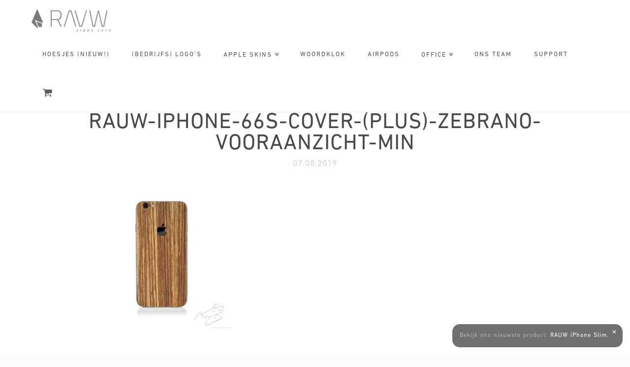

--- FILE ---
content_type: text/html; charset=UTF-8
request_url: https://rauwstore.nl/?attachment_id=73145
body_size: 17867
content:





<!DOCTYPE html>
<!--[if IE 9]><html class="no-js ie9" lang="nl-NL"><![endif]-->
<!--[if gt IE 9]><!--><html class="no-js" lang="nl-NL"><!--<![endif]-->

<head>
  <meta charset="UTF-8">
  <meta name="viewport" content="width=device-width, initial-scale=1.0">
  <title>RAUW-iPhone-66s-Cover-(Plus)-Zebrano-vooraanzicht-min - RAUW</title>
  <link rel="profile" href="http://gmpg.org/xfn/11">
  <link rel="pingback" href="https://rauwstore.nl/xmlrpc.php">

  <meta name='robots' content='index, follow, max-image-preview:large, max-snippet:-1, max-video-preview:-1' />
<!-- Google tag (gtag.js) toestemmingsmodus dataLayer toegevoegd door Site Kit -->
<script type="text/javascript" id="google_gtagjs-js-consent-mode-data-layer">
/* <![CDATA[ */
window.dataLayer = window.dataLayer || [];function gtag(){dataLayer.push(arguments);}
gtag('consent', 'default', {"ad_personalization":"denied","ad_storage":"denied","ad_user_data":"denied","analytics_storage":"denied","functionality_storage":"denied","security_storage":"denied","personalization_storage":"denied","region":["AT","BE","BG","CH","CY","CZ","DE","DK","EE","ES","FI","FR","GB","GR","HR","HU","IE","IS","IT","LI","LT","LU","LV","MT","NL","NO","PL","PT","RO","SE","SI","SK"],"wait_for_update":500});
window._googlesitekitConsentCategoryMap = {"statistics":["analytics_storage"],"marketing":["ad_storage","ad_user_data","ad_personalization"],"functional":["functionality_storage","security_storage"],"preferences":["personalization_storage"]};
window._googlesitekitConsents = {"ad_personalization":"denied","ad_storage":"denied","ad_user_data":"denied","analytics_storage":"denied","functionality_storage":"denied","security_storage":"denied","personalization_storage":"denied","region":["AT","BE","BG","CH","CY","CZ","DE","DK","EE","ES","FI","FR","GB","GR","HR","HU","IE","IS","IT","LI","LT","LU","LV","MT","NL","NO","PL","PT","RO","SE","SI","SK"],"wait_for_update":500};
/* ]]> */
</script>
<!-- Einde Google tag (gtag.js) toestemmingsmodus dataLayer toegevoegd door Site Kit -->

	<!-- This site is optimized with the Yoast SEO plugin v26.6 - https://yoast.com/wordpress/plugins/seo/ -->
	<link rel="canonical" href="https://rauwstore.nl/" />
	<meta property="og:locale" content="nl_NL" />
	<meta property="og:type" content="article" />
	<meta property="og:title" content="RAUW-iPhone-66s-Cover-(Plus)-Zebrano-vooraanzicht-min - RAUW" />
	<meta property="og:url" content="https://rauwstore.nl/" />
	<meta property="og:site_name" content="RAUW" />
	<meta property="article:modified_time" content="2020-12-17T10:03:32+00:00" />
	<meta property="og:image" content="https://rauwstore.nl" />
	<meta property="og:image:width" content="2000" />
	<meta property="og:image:height" content="2000" />
	<meta property="og:image:type" content="image/jpeg" />
	<meta name="twitter:card" content="summary_large_image" />
	<script type="application/ld+json" class="yoast-schema-graph">{"@context":"https://schema.org","@graph":[{"@type":"WebPage","@id":"https://rauwstore.nl/","url":"https://rauwstore.nl/","name":"RAUW-iPhone-66s-Cover-(Plus)-Zebrano-vooraanzicht-min - RAUW","isPartOf":{"@id":"https://rauwstore.nl/#website"},"primaryImageOfPage":{"@id":"https://rauwstore.nl/#primaryimage"},"image":{"@id":"https://rauwstore.nl/#primaryimage"},"thumbnailUrl":"https://rauwstore.nl/wp-content/uploads/2015/04/RAUW-iPhone-66s-Cover-Plus-Zebrano-vooraanzicht-min.jpg","datePublished":"2019-07-08T15:18:24+00:00","dateModified":"2020-12-17T10:03:32+00:00","breadcrumb":{"@id":"https://rauwstore.nl/#breadcrumb"},"inLanguage":"nl-NL","potentialAction":[{"@type":"ReadAction","target":["https://rauwstore.nl/"]}]},{"@type":"ImageObject","inLanguage":"nl-NL","@id":"https://rauwstore.nl/#primaryimage","url":"https://rauwstore.nl/wp-content/uploads/2015/04/RAUW-iPhone-66s-Cover-Plus-Zebrano-vooraanzicht-min.jpg","contentUrl":"https://rauwstore.nl/wp-content/uploads/2015/04/RAUW-iPhone-66s-Cover-Plus-Zebrano-vooraanzicht-min.jpg","width":2000,"height":2000},{"@type":"BreadcrumbList","@id":"https://rauwstore.nl/#breadcrumb","itemListElement":[{"@type":"ListItem","position":1,"name":"Home","item":"https://rauwstore.nl/"},{"@type":"ListItem","position":2,"name":"RAUW Houten iPhone Skin","item":"https://rauwstore.nl/winkel/rauw-iphone-skin/"},{"@type":"ListItem","position":3,"name":"RAUW-iPhone-66s-Cover-(Plus)-Zebrano-vooraanzicht-min"}]},{"@type":"WebSite","@id":"https://rauwstore.nl/#website","url":"https://rauwstore.nl/","name":"RAUW","description":"Houten Macbook Covers &amp; iPhone Skins","potentialAction":[{"@type":"SearchAction","target":{"@type":"EntryPoint","urlTemplate":"https://rauwstore.nl/?s={search_term_string}"},"query-input":{"@type":"PropertyValueSpecification","valueRequired":true,"valueName":"search_term_string"}}],"inLanguage":"nl-NL"}]}</script>
	<!-- / Yoast SEO plugin. -->


<link rel='dns-prefetch' href='//capi-automation.s3.us-east-2.amazonaws.com' />
<link rel='dns-prefetch' href='//www.googletagmanager.com' />
<link rel='dns-prefetch' href='//fonts.googleapis.com' />
<link rel="alternate" type="application/rss+xml" title="RAUW &raquo; feed" href="https://rauwstore.nl/feed/" />
<link rel="alternate" type="application/rss+xml" title="RAUW &raquo; reacties feed" href="https://rauwstore.nl/comments/feed/" />
<link rel="alternate" title="oEmbed (JSON)" type="application/json+oembed" href="https://rauwstore.nl/wp-json/oembed/1.0/embed?url=https%3A%2F%2Frauwstore.nl%2F%3Fattachment_id%3D73145" />
<link rel="alternate" title="oEmbed (XML)" type="text/xml+oembed" href="https://rauwstore.nl/wp-json/oembed/1.0/embed?url=https%3A%2F%2Frauwstore.nl%2F%3Fattachment_id%3D73145&#038;format=xml" />
<style id='wp-img-auto-sizes-contain-inline-css' type='text/css'>
img:is([sizes=auto i],[sizes^="auto," i]){contain-intrinsic-size:3000px 1500px}
/*# sourceURL=wp-img-auto-sizes-contain-inline-css */
</style>
<style id='wp-emoji-styles-inline-css' type='text/css'>

	img.wp-smiley, img.emoji {
		display: inline !important;
		border: none !important;
		box-shadow: none !important;
		height: 1em !important;
		width: 1em !important;
		margin: 0 0.07em !important;
		vertical-align: -0.1em !important;
		background: none !important;
		padding: 0 !important;
	}
/*# sourceURL=wp-emoji-styles-inline-css */
</style>
<link rel='stylesheet' id='wp-block-library-css' href='https://rauwstore.nl/wp-includes/css/dist/block-library/style.min.css' type='text/css' media='all' />
<link rel='stylesheet' id='wc-blocks-style-css' href='https://rauwstore.nl/wp-content/plugins/woocommerce/assets/client/blocks/wc-blocks.css?ver=wc-10.4.3' type='text/css' media='all' />
<style id='global-styles-inline-css' type='text/css'>
:root{--wp--preset--aspect-ratio--square: 1;--wp--preset--aspect-ratio--4-3: 4/3;--wp--preset--aspect-ratio--3-4: 3/4;--wp--preset--aspect-ratio--3-2: 3/2;--wp--preset--aspect-ratio--2-3: 2/3;--wp--preset--aspect-ratio--16-9: 16/9;--wp--preset--aspect-ratio--9-16: 9/16;--wp--preset--color--black: #000000;--wp--preset--color--cyan-bluish-gray: #abb8c3;--wp--preset--color--white: #ffffff;--wp--preset--color--pale-pink: #f78da7;--wp--preset--color--vivid-red: #cf2e2e;--wp--preset--color--luminous-vivid-orange: #ff6900;--wp--preset--color--luminous-vivid-amber: #fcb900;--wp--preset--color--light-green-cyan: #7bdcb5;--wp--preset--color--vivid-green-cyan: #00d084;--wp--preset--color--pale-cyan-blue: #8ed1fc;--wp--preset--color--vivid-cyan-blue: #0693e3;--wp--preset--color--vivid-purple: #9b51e0;--wp--preset--gradient--vivid-cyan-blue-to-vivid-purple: linear-gradient(135deg,rgb(6,147,227) 0%,rgb(155,81,224) 100%);--wp--preset--gradient--light-green-cyan-to-vivid-green-cyan: linear-gradient(135deg,rgb(122,220,180) 0%,rgb(0,208,130) 100%);--wp--preset--gradient--luminous-vivid-amber-to-luminous-vivid-orange: linear-gradient(135deg,rgb(252,185,0) 0%,rgb(255,105,0) 100%);--wp--preset--gradient--luminous-vivid-orange-to-vivid-red: linear-gradient(135deg,rgb(255,105,0) 0%,rgb(207,46,46) 100%);--wp--preset--gradient--very-light-gray-to-cyan-bluish-gray: linear-gradient(135deg,rgb(238,238,238) 0%,rgb(169,184,195) 100%);--wp--preset--gradient--cool-to-warm-spectrum: linear-gradient(135deg,rgb(74,234,220) 0%,rgb(151,120,209) 20%,rgb(207,42,186) 40%,rgb(238,44,130) 60%,rgb(251,105,98) 80%,rgb(254,248,76) 100%);--wp--preset--gradient--blush-light-purple: linear-gradient(135deg,rgb(255,206,236) 0%,rgb(152,150,240) 100%);--wp--preset--gradient--blush-bordeaux: linear-gradient(135deg,rgb(254,205,165) 0%,rgb(254,45,45) 50%,rgb(107,0,62) 100%);--wp--preset--gradient--luminous-dusk: linear-gradient(135deg,rgb(255,203,112) 0%,rgb(199,81,192) 50%,rgb(65,88,208) 100%);--wp--preset--gradient--pale-ocean: linear-gradient(135deg,rgb(255,245,203) 0%,rgb(182,227,212) 50%,rgb(51,167,181) 100%);--wp--preset--gradient--electric-grass: linear-gradient(135deg,rgb(202,248,128) 0%,rgb(113,206,126) 100%);--wp--preset--gradient--midnight: linear-gradient(135deg,rgb(2,3,129) 0%,rgb(40,116,252) 100%);--wp--preset--font-size--small: 13px;--wp--preset--font-size--medium: 20px;--wp--preset--font-size--large: 36px;--wp--preset--font-size--x-large: 42px;--wp--preset--spacing--20: 0.44rem;--wp--preset--spacing--30: 0.67rem;--wp--preset--spacing--40: 1rem;--wp--preset--spacing--50: 1.5rem;--wp--preset--spacing--60: 2.25rem;--wp--preset--spacing--70: 3.38rem;--wp--preset--spacing--80: 5.06rem;--wp--preset--shadow--natural: 6px 6px 9px rgba(0, 0, 0, 0.2);--wp--preset--shadow--deep: 12px 12px 50px rgba(0, 0, 0, 0.4);--wp--preset--shadow--sharp: 6px 6px 0px rgba(0, 0, 0, 0.2);--wp--preset--shadow--outlined: 6px 6px 0px -3px rgb(255, 255, 255), 6px 6px rgb(0, 0, 0);--wp--preset--shadow--crisp: 6px 6px 0px rgb(0, 0, 0);}:where(.is-layout-flex){gap: 0.5em;}:where(.is-layout-grid){gap: 0.5em;}body .is-layout-flex{display: flex;}.is-layout-flex{flex-wrap: wrap;align-items: center;}.is-layout-flex > :is(*, div){margin: 0;}body .is-layout-grid{display: grid;}.is-layout-grid > :is(*, div){margin: 0;}:where(.wp-block-columns.is-layout-flex){gap: 2em;}:where(.wp-block-columns.is-layout-grid){gap: 2em;}:where(.wp-block-post-template.is-layout-flex){gap: 1.25em;}:where(.wp-block-post-template.is-layout-grid){gap: 1.25em;}.has-black-color{color: var(--wp--preset--color--black) !important;}.has-cyan-bluish-gray-color{color: var(--wp--preset--color--cyan-bluish-gray) !important;}.has-white-color{color: var(--wp--preset--color--white) !important;}.has-pale-pink-color{color: var(--wp--preset--color--pale-pink) !important;}.has-vivid-red-color{color: var(--wp--preset--color--vivid-red) !important;}.has-luminous-vivid-orange-color{color: var(--wp--preset--color--luminous-vivid-orange) !important;}.has-luminous-vivid-amber-color{color: var(--wp--preset--color--luminous-vivid-amber) !important;}.has-light-green-cyan-color{color: var(--wp--preset--color--light-green-cyan) !important;}.has-vivid-green-cyan-color{color: var(--wp--preset--color--vivid-green-cyan) !important;}.has-pale-cyan-blue-color{color: var(--wp--preset--color--pale-cyan-blue) !important;}.has-vivid-cyan-blue-color{color: var(--wp--preset--color--vivid-cyan-blue) !important;}.has-vivid-purple-color{color: var(--wp--preset--color--vivid-purple) !important;}.has-black-background-color{background-color: var(--wp--preset--color--black) !important;}.has-cyan-bluish-gray-background-color{background-color: var(--wp--preset--color--cyan-bluish-gray) !important;}.has-white-background-color{background-color: var(--wp--preset--color--white) !important;}.has-pale-pink-background-color{background-color: var(--wp--preset--color--pale-pink) !important;}.has-vivid-red-background-color{background-color: var(--wp--preset--color--vivid-red) !important;}.has-luminous-vivid-orange-background-color{background-color: var(--wp--preset--color--luminous-vivid-orange) !important;}.has-luminous-vivid-amber-background-color{background-color: var(--wp--preset--color--luminous-vivid-amber) !important;}.has-light-green-cyan-background-color{background-color: var(--wp--preset--color--light-green-cyan) !important;}.has-vivid-green-cyan-background-color{background-color: var(--wp--preset--color--vivid-green-cyan) !important;}.has-pale-cyan-blue-background-color{background-color: var(--wp--preset--color--pale-cyan-blue) !important;}.has-vivid-cyan-blue-background-color{background-color: var(--wp--preset--color--vivid-cyan-blue) !important;}.has-vivid-purple-background-color{background-color: var(--wp--preset--color--vivid-purple) !important;}.has-black-border-color{border-color: var(--wp--preset--color--black) !important;}.has-cyan-bluish-gray-border-color{border-color: var(--wp--preset--color--cyan-bluish-gray) !important;}.has-white-border-color{border-color: var(--wp--preset--color--white) !important;}.has-pale-pink-border-color{border-color: var(--wp--preset--color--pale-pink) !important;}.has-vivid-red-border-color{border-color: var(--wp--preset--color--vivid-red) !important;}.has-luminous-vivid-orange-border-color{border-color: var(--wp--preset--color--luminous-vivid-orange) !important;}.has-luminous-vivid-amber-border-color{border-color: var(--wp--preset--color--luminous-vivid-amber) !important;}.has-light-green-cyan-border-color{border-color: var(--wp--preset--color--light-green-cyan) !important;}.has-vivid-green-cyan-border-color{border-color: var(--wp--preset--color--vivid-green-cyan) !important;}.has-pale-cyan-blue-border-color{border-color: var(--wp--preset--color--pale-cyan-blue) !important;}.has-vivid-cyan-blue-border-color{border-color: var(--wp--preset--color--vivid-cyan-blue) !important;}.has-vivid-purple-border-color{border-color: var(--wp--preset--color--vivid-purple) !important;}.has-vivid-cyan-blue-to-vivid-purple-gradient-background{background: var(--wp--preset--gradient--vivid-cyan-blue-to-vivid-purple) !important;}.has-light-green-cyan-to-vivid-green-cyan-gradient-background{background: var(--wp--preset--gradient--light-green-cyan-to-vivid-green-cyan) !important;}.has-luminous-vivid-amber-to-luminous-vivid-orange-gradient-background{background: var(--wp--preset--gradient--luminous-vivid-amber-to-luminous-vivid-orange) !important;}.has-luminous-vivid-orange-to-vivid-red-gradient-background{background: var(--wp--preset--gradient--luminous-vivid-orange-to-vivid-red) !important;}.has-very-light-gray-to-cyan-bluish-gray-gradient-background{background: var(--wp--preset--gradient--very-light-gray-to-cyan-bluish-gray) !important;}.has-cool-to-warm-spectrum-gradient-background{background: var(--wp--preset--gradient--cool-to-warm-spectrum) !important;}.has-blush-light-purple-gradient-background{background: var(--wp--preset--gradient--blush-light-purple) !important;}.has-blush-bordeaux-gradient-background{background: var(--wp--preset--gradient--blush-bordeaux) !important;}.has-luminous-dusk-gradient-background{background: var(--wp--preset--gradient--luminous-dusk) !important;}.has-pale-ocean-gradient-background{background: var(--wp--preset--gradient--pale-ocean) !important;}.has-electric-grass-gradient-background{background: var(--wp--preset--gradient--electric-grass) !important;}.has-midnight-gradient-background{background: var(--wp--preset--gradient--midnight) !important;}.has-small-font-size{font-size: var(--wp--preset--font-size--small) !important;}.has-medium-font-size{font-size: var(--wp--preset--font-size--medium) !important;}.has-large-font-size{font-size: var(--wp--preset--font-size--large) !important;}.has-x-large-font-size{font-size: var(--wp--preset--font-size--x-large) !important;}
/*# sourceURL=global-styles-inline-css */
</style>

<style id='classic-theme-styles-inline-css' type='text/css'>
/*! This file is auto-generated */
.wp-block-button__link{color:#fff;background-color:#32373c;border-radius:9999px;box-shadow:none;text-decoration:none;padding:calc(.667em + 2px) calc(1.333em + 2px);font-size:1.125em}.wp-block-file__button{background:#32373c;color:#fff;text-decoration:none}
/*# sourceURL=/wp-includes/css/classic-themes.min.css */
</style>
<link rel='stylesheet' id='menu-image-css' href='https://rauwstore.nl/wp-content/plugins/menu-image/includes/css/menu-image.css?ver=3.13' type='text/css' media='all' />
<link rel='stylesheet' id='dashicons-css' href='https://rauwstore.nl/wp-includes/css/dashicons.min.css' type='text/css' media='all' />
<link rel='stylesheet' id='rs-plugin-settings-css' href='https://rauwstore.nl/wp-content/plugins/revslider/rs-plugin/css/settings.css?ver=4.6.5' type='text/css' media='all' />
<style id='rs-plugin-settings-inline-css' type='text/css'>
.my-custom-hover img{-webkit-transition:opacity 0.5s ease-out;  -moz-transition:opacity 0.5s ease-out;  -o-transition:opacity 0.5s ease-out;  -ms-transition:opacity 0.5s ease-out}.my-custom-hover:hover img{opacity:0.5}.tp-caption a{color:#ff7302;text-shadow:none;-webkit-transition:all 0.2s ease-out;-moz-transition:all 0.2s ease-out;-o-transition:all 0.2s ease-out;-ms-transition:all 0.2s ease-out}.tp-caption a:hover{color:#ffa902}
/*# sourceURL=rs-plugin-settings-inline-css */
</style>
<link rel='stylesheet' id='uaf_client_css-css' href='https://rauwstore.nl/wp-content/uploads/useanyfont/uaf.css?ver=1767079686' type='text/css' media='all' />
<link rel='stylesheet' id='follow-up-emails-css' href='https://rauwstore.nl/wp-content/plugins/woocommerce-follow-up-emails/templates/followups.css?ver=4.9.15' type='text/css' media='all' />
<link rel='stylesheet' id='woocommerce-layout-css' href='https://rauwstore.nl/wp-content/plugins/woocommerce/assets/css/woocommerce-layout.css?ver=10.4.3' type='text/css' media='all' />
<link rel='stylesheet' id='woocommerce-smallscreen-css' href='https://rauwstore.nl/wp-content/plugins/woocommerce/assets/css/woocommerce-smallscreen.css?ver=10.4.3' type='text/css' media='only screen and (max-width: 768px)' />
<link rel='stylesheet' id='woocommerce-general-css' href='https://rauwstore.nl/wp-content/plugins/woocommerce/assets/css/woocommerce.css?ver=10.4.3' type='text/css' media='all' />
<style id='woocommerce-inline-inline-css' type='text/css'>
.woocommerce form .form-row .required { visibility: visible; }
/*# sourceURL=woocommerce-inline-inline-css */
</style>
<link rel='stylesheet' id='x-stack-css' href='https://rauwstore.nl/wp-content/themes/x/framework/css/site/stacks/icon.css?ver=3.2.3' type='text/css' media='all' />
<link rel='stylesheet' id='x-child-css' href='https://rauwstore.nl/wp-content/themes/x-child/style.css?ver=3.2.3' type='text/css' media='all' />
<link rel='stylesheet' id='x-font-custom-css' href='//fonts.googleapis.com/css?family=Lato%3A300%2C300italic%2C700%2C700italic%7CLato%3A300%7CLato%3A300%7CLato%3A300&#038;subset=latin%2Clatin-ext&#038;ver=3.2.3' type='text/css' media='all' />
<link rel='stylesheet' id='mollie-applepaydirect-css' href='https://rauwstore.nl/wp-content/plugins/mollie-payments-for-woocommerce/public/css/mollie-applepaydirect.min.css?ver=1767079651' type='text/css' media='screen' />
<link rel='stylesheet' id='anb-style-css' href='https://rauwstore.nl/wp-content/plugins/alert-notice-boxes/css/anb.css?ver=220502-94650' type='text/css' media='all' />
<link rel='stylesheet' id='anb-dynamic-style-css' href='https://rauwstore.nl/wp-content/plugins/alert-notice-boxes/css/anb-dynamic.css?ver=250410-110526' type='text/css' media='all' />
<script type="text/javascript" src="https://rauwstore.nl/wp-content/plugins/css-hero/assets/js/prefixfree.min.js" id="prefixfree-js"></script>
<script type="text/javascript" src="https://rauwstore.nl/wp-includes/js/jquery/jquery.min.js?ver=3.7.1" id="jquery-core-js"></script>
<script type="text/javascript" src="https://rauwstore.nl/wp-includes/js/jquery/jquery-migrate.min.js?ver=3.4.1" id="jquery-migrate-js"></script>
<script type="text/javascript" src="https://rauwstore.nl/wp-content/plugins/revslider/rs-plugin/js/jquery.themepunch.tools.min.js?ver=4.6.5" id="tp-tools-js"></script>
<script type="text/javascript" src="https://rauwstore.nl/wp-content/plugins/revslider/rs-plugin/js/jquery.themepunch.revolution.min.js?ver=4.6.5" id="revmin-js"></script>
<script type="text/javascript" id="fue-account-subscriptions-js-extra">
/* <![CDATA[ */
var FUE = {"ajaxurl":"https://rauwstore.nl/wp-admin/admin-ajax.php","ajax_loader":"https://rauwstore.nl/wp-content/plugins/woocommerce-follow-up-emails/templates/images/ajax-loader.gif"};
//# sourceURL=fue-account-subscriptions-js-extra
/* ]]> */
</script>
<script type="text/javascript" src="https://rauwstore.nl/wp-content/plugins/woocommerce-follow-up-emails/templates/js/fue-account-subscriptions.js?ver=4.9.15" id="fue-account-subscriptions-js"></script>
<script type="text/javascript" src="https://rauwstore.nl/wp-content/plugins/woocommerce/assets/js/jquery-blockui/jquery.blockUI.min.js?ver=2.7.0-wc.10.4.3" id="wc-jquery-blockui-js" defer="defer" data-wp-strategy="defer"></script>
<script type="text/javascript" id="wc-add-to-cart-js-extra">
/* <![CDATA[ */
var wc_add_to_cart_params = {"ajax_url":"/wp-admin/admin-ajax.php","wc_ajax_url":"/?wc-ajax=%%endpoint%%","i18n_view_cart":"Bekijk winkelwagen","cart_url":"https://rauwstore.nl/winkelwagen/","is_cart":"","cart_redirect_after_add":"yes"};
//# sourceURL=wc-add-to-cart-js-extra
/* ]]> */
</script>
<script type="text/javascript" src="https://rauwstore.nl/wp-content/plugins/woocommerce/assets/js/frontend/add-to-cart.min.js?ver=10.4.3" id="wc-add-to-cart-js" defer="defer" data-wp-strategy="defer"></script>
<script type="text/javascript" src="https://rauwstore.nl/wp-content/plugins/woocommerce/assets/js/js-cookie/js.cookie.min.js?ver=2.1.4-wc.10.4.3" id="wc-js-cookie-js" defer="defer" data-wp-strategy="defer"></script>
<script type="text/javascript" id="woocommerce-js-extra">
/* <![CDATA[ */
var woocommerce_params = {"ajax_url":"/wp-admin/admin-ajax.php","wc_ajax_url":"/?wc-ajax=%%endpoint%%","i18n_password_show":"Wachtwoord weergeven","i18n_password_hide":"Wachtwoord verbergen"};
//# sourceURL=woocommerce-js-extra
/* ]]> */
</script>
<script type="text/javascript" src="https://rauwstore.nl/wp-content/plugins/woocommerce/assets/js/frontend/woocommerce.min.js?ver=10.4.3" id="woocommerce-js" defer="defer" data-wp-strategy="defer"></script>
<script type="text/javascript" id="wc_additional_variation_images_script-js-extra">
/* <![CDATA[ */
var wc_additional_variation_images_local = {"ajaxurl":"https://rauwstore.nl/wp-admin/admin-ajax.php","ajaxImageSwapNonce":"682514f695","gallery_images_class":".product .images .thumbnails","main_images_class":".product .images \u003E a","custom_swap":"","custom_original_swap":"","custom_reset_swap":""};
//# sourceURL=wc_additional_variation_images_script-js-extra
/* ]]> */
</script>
<script type="text/javascript" src="https://rauwstore.nl/wp-content/plugins/woocommerce-additional-variation-images/assets/js/frontend.min.js" id="wc_additional_variation_images_script-js"></script>
<script type="text/javascript" src="https://rauwstore.nl/wp-content/themes/x/framework/js/dist/site/x-head.min.js?ver=3.2.3" id="x-site-head-js"></script>
<script type="text/javascript" src="https://rauwstore.nl/wp-content/plugins/x-shortcodes/js/dist/site/x-shortcodes-head.min.js?ver=3.0.5" id="x-shortcodes-site-head-js"></script>

<!-- Google tag (gtag.js) snippet toegevoegd door Site Kit -->
<!-- Google Analytics snippet toegevoegd door Site Kit -->
<script type="text/javascript" src="https://www.googletagmanager.com/gtag/js?id=AW-996449434" id="google_gtagjs-js" async></script>
<script type="text/javascript" id="google_gtagjs-js-after">
/* <![CDATA[ */
window.dataLayer = window.dataLayer || [];function gtag(){dataLayer.push(arguments);}
gtag("set","linker",{"domains":["rauwstore.nl"]});
gtag("js", new Date());
gtag("set", "developer_id.dZTNiMT", true);
gtag("config", "AW-996449434", {"googlesitekit_post_type":"attachment"});
//# sourceURL=google_gtagjs-js-after
/* ]]> */
</script>
<script type="text/javascript" src="https://rauwstore.nl/wp-content/plugins/alert-notice-boxes/js/anb.js?ver=220502-94650" id="anb-js-js"></script>
<link rel="https://api.w.org/" href="https://rauwstore.nl/wp-json/" /><link rel="alternate" title="JSON" type="application/json" href="https://rauwstore.nl/wp-json/wp/v2/media/73145" /><link rel='shortlink' href='https://rauwstore.nl/?p=73145' />
<!-- Start CSSHero.org Dynamic CSS & Fonts Loading -->
	      <link rel="stylesheet" type="text/css" media="all" href="https://rauwstore.nl/?wpcss_action=show_css" data-apply-prefixfree />
	       <!-- End CSSHero.org Dynamic CSS & Fonts Loading -->    
										<meta name="generator" content="Site Kit by Google 1.168.0" />		<script type="text/javascript">
			jQuery(document).ready(function() {
				// CUSTOM AJAX CONTENT LOADING FUNCTION
				var ajaxRevslider = function(obj) {
				
					// obj.type : Post Type
					// obj.id : ID of Content to Load
					// obj.aspectratio : The Aspect Ratio of the Container / Media
					// obj.selector : The Container Selector where the Content of Ajax will be injected. It is done via the Essential Grid on Return of Content
					
					var content = "";

					data = {};
					
					data.action = 'revslider_ajax_call_front';
					data.client_action = 'get_slider_html';
					data.token = '336cdd529b';
					data.type = obj.type;
					data.id = obj.id;
					data.aspectratio = obj.aspectratio;
					
					// SYNC AJAX REQUEST
					jQuery.ajax({
						type:"post",
						url:"https://rauwstore.nl/wp-admin/admin-ajax.php",
						dataType: 'json',
						data:data,
						async:false,
						success: function(ret, textStatus, XMLHttpRequest) {
							if(ret.success == true)
								content = ret.data;								
						},
						error: function(e) {
							console.log(e);
						}
					});
					
					 // FIRST RETURN THE CONTENT WHEN IT IS LOADED !!
					 return content;						 
				};
				
				// CUSTOM AJAX FUNCTION TO REMOVE THE SLIDER
				var ajaxRemoveRevslider = function(obj) {
					return jQuery(obj.selector+" .rev_slider").revkill();
				};

				// EXTEND THE AJAX CONTENT LOADING TYPES WITH TYPE AND FUNCTION
				var extendessential = setInterval(function() {
					if (jQuery.fn.tpessential != undefined) {
						clearInterval(extendessential);
						if(typeof(jQuery.fn.tpessential.defaults) !== 'undefined') {
							jQuery.fn.tpessential.defaults.ajaxTypes.push({type:"revslider",func:ajaxRevslider,killfunc:ajaxRemoveRevslider,openAnimationSpeed:0.3});   
							// type:  Name of the Post to load via Ajax into the Essential Grid Ajax Container
							// func: the Function Name which is Called once the Item with the Post Type has been clicked
							// killfunc: function to kill in case the Ajax Window going to be removed (before Remove function !
							// openAnimationSpeed: how quick the Ajax Content window should be animated (default is 0.3)
						}
					}
				},30);
			});
		</script>
		<!-- Google site verification - Google for WooCommerce -->
<meta name="google-site-verification" content="aae1tIjQH1sZGsgw6E70wFTpkuKdwFVc9n65c_a8p40" />
<meta property="og:site_name" content="RAUW"><meta property="og:title" content="RAUW-iPhone-66s-Cover-(Plus)-Zebrano-vooraanzicht-min"><meta property="og:description" content="Houten Macbook Covers &amp; iPhone Skins"><meta property="og:image" content="https://rauwstore.nl/wp-content/uploads/2015/04/RAUW-iPhone-66s-Cover-Plus-Zebrano-vooraanzicht-min.jpg"><meta property="og:url" content="https://rauwstore.nl/?attachment_id=73145"><meta property="og:type" content="article"><link rel="shortcut icon" href="//rauwstore.nl/wp-content/uploads/2019/02/favicon-min.jpg"><link rel="apple-touch-icon-precomposed" href="//www.rauwstore.nl/wp-content/uploads/2015/04/twitter.jpg"><meta name="msapplication-TileColor" content="#ffffff"><meta name="msapplication-TileImage" content="//www.rauwstore.nl/wp-content/uploads/2015/04/twitter.jpg">	<noscript><style>.woocommerce-product-gallery{ opacity: 1 !important; }</style></noscript>
				<script  type="text/javascript">
				!function(f,b,e,v,n,t,s){if(f.fbq)return;n=f.fbq=function(){n.callMethod?
					n.callMethod.apply(n,arguments):n.queue.push(arguments)};if(!f._fbq)f._fbq=n;
					n.push=n;n.loaded=!0;n.version='2.0';n.queue=[];t=b.createElement(e);t.async=!0;
					t.src=v;s=b.getElementsByTagName(e)[0];s.parentNode.insertBefore(t,s)}(window,
					document,'script','https://connect.facebook.net/en_US/fbevents.js');
			</script>
			<!-- WooCommerce Facebook Integration Begin -->
			<script  type="text/javascript">

				fbq('init', '294524385660004', {}, {
    "agent": "woocommerce_0-10.4.3-3.5.15"
});

				document.addEventListener( 'DOMContentLoaded', function() {
					// Insert placeholder for events injected when a product is added to the cart through AJAX.
					document.body.insertAdjacentHTML( 'beforeend', '<div class=\"wc-facebook-pixel-event-placeholder\"></div>' );
				}, false );

			</script>
			<!-- WooCommerce Facebook Integration End -->
			
<!-- Google Tag Manager snippet toegevoegd door Site Kit -->
<script type="text/javascript">
/* <![CDATA[ */

			( function( w, d, s, l, i ) {
				w[l] = w[l] || [];
				w[l].push( {'gtm.start': new Date().getTime(), event: 'gtm.js'} );
				var f = d.getElementsByTagName( s )[0],
					j = d.createElement( s ), dl = l != 'dataLayer' ? '&l=' + l : '';
				j.async = true;
				j.src = 'https://www.googletagmanager.com/gtm.js?id=' + i + dl;
				f.parentNode.insertBefore( j, f );
			} )( window, document, 'script', 'dataLayer', 'GTM-NR4FSL7F' );
			
/* ]]> */
</script>

<!-- Einde Google Tag Manager snippet toegevoegd door Site Kit -->
		<style type="text/css" id="wp-custom-css">
			div.wpcf7 { 
	text-align: center;
}
.x-block-grid .x-img {
    pointer-events: none;
}.product_meta{
    display: none !important;
}
.woocommerce.single-product .price {
        text-align: left;
}.reset_variations {
display: none !important;
}input[type=file]{
       opacity:0;
}
.woocommerce-pagination ul.page-numbers
{
    display: inline-flex !important;
    list-style:none !important;
}
a.page-numbers
{
    padding:0 5px ;
}

.woocommerce div.product .woocommerce-tabs ul.tabs li {
	background-color: unset;
}

.entry-title {
	width: auto;
}		</style>
		<style id="x-customizer-css-output" type="text/css">a,h1 a:hover,h2 a:hover,h3 a:hover,h4 a:hover,h5 a:hover,h6 a:hover,#respond .required,.pagination a:hover,.pagination span.current,.widget_tag_cloud .tagcloud a:hover,.widget_product_tag_cloud .tagcloud a:hover,.x-scroll-top:hover,.x-comment-author a:hover,.mejs-button button:hover{color:#ffb291;}a:hover{color:#ff9b70;}a.x-img-thumbnail:hover,textarea:focus,input[type="text"]:focus,input[type="password"]:focus,input[type="datetime"]:focus,input[type="datetime-local"]:focus,input[type="date"]:focus,input[type="month"]:focus,input[type="time"]:focus,input[type="week"]:focus,input[type="number"]:focus,input[type="email"]:focus,input[type="url"]:focus,input[type="search"]:focus,input[type="tel"]:focus,input[type="color"]:focus,.uneditable-input:focus,.pagination a:hover,.pagination span.current,.widget_tag_cloud .tagcloud a:hover,.widget_product_tag_cloud .tagcloud a:hover,.x-scroll-top:hover{border-color:#ffb291;}.flex-direction-nav a,.flex-control-nav a:hover,.flex-control-nav a.flex-active,.x-dropcap,.x-skill-bar .bar,.x-pricing-column.featured h2,.x-portfolio-filters,.x-entry-share .x-share:hover,.widget_price_filter .ui-slider .ui-slider-range,.mejs-time-current{background-color:#ffb291;}.x-portfolio-filters:hover{background-color:#ff9b70;}.x-navbar .desktop .x-nav > li > a,.x-navbar .desktop .sub-menu a,.x-navbar .mobile .x-nav li a{color:#272727;}.x-navbar .desktop .x-nav > li > a:hover,.x-navbar .desktop .x-nav > .x-active > a,.x-navbar .desktop .x-nav > .current-menu-item > a,.x-navbar .desktop .sub-menu a:hover,.x-navbar .desktop .sub-menu .x-active > a,.x-navbar .desktop .sub-menu .current-menu-item > a,.x-navbar .desktop .x-nav .x-megamenu > .sub-menu > li > a,.x-navbar .mobile .x-nav li > a:hover,.x-navbar .mobile .x-nav .x-active > a,.x-navbar .mobile .x-nav .current-menu-item > a{color:#3a3a3a;}.x-navbar .desktop .x-nav > li > a{height:80px;padding-top:22px;}.x-navbar .desktop .x-nav > li ul{top:80px;}.x-comment-author,.x-comment-time,.comment-form-author label,.comment-form-email label,.comment-form-url label,.comment-form-rating label,.comment-form-comment label{font-family:"Lato","Helvetica Neue",Helvetica,sans-serif;;}.x-brand,.x-brand:hover{color:#272727;}.x-comment-time,.entry-thumb:before,.p-meta{color:#848484;}.entry-title a:hover,.x-comment-author,.x-comment-author a,.comment-form-author label,.comment-form-email label,.comment-form-url label,.comment-form-rating label,.comment-form-comment label,.x-accordion-heading .x-accordion-toggle,.x-nav-tabs > li > a:hover,.x-nav-tabs > .active > a,.x-nav-tabs > .active > a:hover,.mejs-button button{color:#494949;}.h-comments-title small,.h-feature-headline span i,.x-portfolio-filters-menu,.mejs-time-loaded{background-color:#494949 !important;}@media (min-width:1200px){.x-sidebar{width:295px;}body.x-sidebar-content-active,body[class*="page-template-template-blank"].x-sidebar-content-active.x-blank-template-sidebar-active{padding-left:295px;}body.x-content-sidebar-active,body[class*="page-template-template-blank"].x-content-sidebar-active.x-blank-template-sidebar-active{padding-right:295px;}body.x-sidebar-content-active .x-widgetbar,body.x-sidebar-content-active .x-navbar-fixed-top,body[class*="page-template-template-blank"].x-sidebar-content-active.x-blank-template-sidebar-active .x-widgetbar,body[class*="page-template-template-blank"].x-sidebar-content-active.x-blank-template-sidebar-active .x-navbar-fixed-top{left:295px;}body.x-content-sidebar-active .x-widgetbar,body.x-content-sidebar-active .x-navbar-fixed-top,body[class*="page-template-template-blank"].x-content-sidebar-active.x-blank-template-sidebar-active .x-widgetbar,body[class*="page-template-template-blank"].x-content-sidebar-active.x-blank-template-sidebar-active .x-navbar-fixed-top{right:295px;}}@media (max-width:979px){.x-widgetbar{left:0;right:0;}}body{font-size:14px;font-style:normal;font-weight:300;color:#848484;background-color:#fcfbf9;}a:focus,select:focus,input[type="file"]:focus,input[type="radio"]:focus,input[type="submit"]:focus,input[type="checkbox"]:focus{outline:thin dotted #333;outline:5px auto #ffb291;outline-offset:-1px;}h1,h2,h3,h4,h5,h6,.h1,.h2,.h3,.h4,.h5,.h6{font-style:normal;font-weight:300;letter-spacing:1px;text-transform:uppercase;}.w-h{font-weight:300 !important;}.x-container.width{width:90%;}.x-container.max{max-width:1800px;}.x-main.full{float:none;display:block;width:auto;}@media (max-width:979px){.x-main.full,.x-main.left,.x-main.right,.x-sidebar.left,.x-sidebar.right{float:none;display:block;width:auto !important;}}.entry-header,.entry-content{font-size:14px;}.x-brand{font-style:normal;font-weight:300;letter-spacing:px;text-transform:uppercase;}.x-brand img{width:165px;}body,input,button,select,textarea{font-family:"Lato","Helvetica Neue",Helvetica,sans-serif;}h1,h2,h3,h4,h5,h6,.h1,.h2,.h3,.h4,.h5,.h6{font-family:"Lato","Helvetica Neue",Helvetica,sans-serif;}.x-brand{font-family:"Lato","Helvetica Neue",Helvetica,sans-serif;}.x-navbar .x-nav > li > a{font-family:"Lato","Helvetica Neue",Helvetica,sans-serif;}h1,h2,h3,h4,h5,h6,.h1,.h2,.h3,.h4,.h5,.h6,h1 a,h2 a,h3 a,h4 a,h5 a,h6 a,.h1 a,.h2 a,.h3 a,.h4 a,.h5 a,.h6 a,blockquote{color:#494949;}.cfc-h-tx{color:#494949 !important;}.cfc-h-bd{border-color:#494949 !important;}.cfc-h-bg{background-color:#494949 !important;}.cfc-b-tx{color:#848484 !important;}.cfc-b-bd{border-color:#848484 !important;}.cfc-b-bg{background-color:#848484 !important;}.x-navbar{font-size:12px;}body.x-navbar-fixed-top-active .x-navbar-wrap{height:80px;}.x-navbar-inner{min-height:80px;}.x-brand{font-size:40px;font-size:4rem;}.x-navbar .x-brand{margin-top:18px;}.x-navbar .x-nav-wrap .x-nav > li > a{font-style:normal;font-weight:300;text-transform:uppercase;}.x-btn-navbar{margin-top:21px;;}.x-btn-navbar,.x-btn-navbar.collapsed{font-size:32px;}@media (max-width:979px){body.x-navbar-fixed-top-active .x-navbar-wrap{height:auto;}}.x-btn,.button,[type="submit"]{color:#494c50;border-color:#494c50;background-color:#ffffff;}.x-btn:hover,.button:hover,[type="submit"]:hover{color:#ffffff;border-color:#ffffff;background-color:#494c50;}.x-btn.x-btn-real,.x-btn.x-btn-real:hover{margin-bottom:0.25em;text-shadow:0 0.075em 0.075em rgba(0,0,0,0.65);}.x-btn.x-btn-real{box-shadow:0 0.25em 0 0 #176832,0 4px 9px rgba(0,0,0,0.75);}.x-btn.x-btn-real:hover{box-shadow:0 0.25em 0 0 #1f8e46,0 4px 9px rgba(0,0,0,0.75);}.x-btn.x-btn-flat,.x-btn.x-btn-flat:hover{margin-bottom:0;text-shadow:0 0.075em 0.075em rgba(0,0,0,0.65);box-shadow:none;}.x-btn.x-btn-transparent,.x-btn.x-btn-transparent:hover{margin-bottom:0;border-width:3px;text-shadow:none;text-transform:uppercase;background-color:transparent;box-shadow:none;}.x-btn,.x-btn:hover,.button,.button:hover,[type="submit"],[type="submit"]:hover{text-shadow:0 0.075em 0.075em rgba(0,0,0,0.5);}.x-btn,.button,[type="submit"]{border-radius:0.25em;}.x-btn,.button,[type="submit"]{padding:0.429em 1.143em 0.643em;font-size:14px;font-size:1.4rem;}</style>
    <style id="x-customizer-css-custom" type="text/css">
      p.woocommerce-result-count {
display: none;
}
/* Remove Price from Term 65 */
.archive.term-65 .price{
    display: none;
}
/*To remove Sorting drop down */
.orderby {
display: none !important;
}
.woocommerce li.product .entry-header .button, .woocommerce-page li.product .entry-header .button {
display: none !important;
}
Mark.count{visibility:hidden;}
.sku_wrapper {
    display:none;
}
.single-product .product .images {
width: 60% !important;
}

.single-product .product .entry-summary {
width: 35% !important;
}


.woocommerce ul.products li.product a,
.woocommerce-page ul.products li.product a
{text-align:center}
::selection {
  background: #f9ccb8;
}
::-moz-selection {
  background: #f9ccb8;
}
.woocommerce ul.products li.product h3{
right:0;
}
/*pagina padding weg*/
.page .entry-wrap {
padding-top: 0;
}

/*categorie pagina instelling*/
.archive.tax-product_cat ul.products.cols-2 li:last-child {
       float:left;
}
/*categorie pagina instelling*/
.term-65 .x-container.max.width.offset-top.offset-bottom {
width: 100%;
}
/*winkewagen blurry*/

.woocommerce .cart.shop_table .product-thumbnail img, .woocommerce-page .cart.shop_table .product-thumbnail img {
  width: auto !important;
}
.cart_totals p small {
display: none;
}
.x-alert-info, .buddypress #message.info, .bbp-template-notice.info {
  background-color: #fff4ef;
  border-color: #ffcab3;
  color: #ffb697;
}
/*Center tekst footer widget*/
footer h4.h-widget {
text-align: center;
}
.x-breadcrumb-wrap {
	border-bottom: 0;
}
.single-product .product_meta {
       margin-bottom: 10px;
}
.x-navbar {
opacity: 0.95;
}
.home .x-navbar {
  background-color: rgba(255, 255, 255, 0.95);
}
.home .x-main.full {
margin-top: -82px;
}
a.x-btn-navbar-search {
  padding-top: 33px !important;
}
/* Enabling Payment Option Icons on WooCommerce Checkout Page */
.woocommerce-account .checkout .payment_methods label img, .woocommerce-account .form-edit-address .payment_methods label img, .woocommerce-checkout .checkout .payment_methods label img, .woocommerce-checkout .form-edit-address .payment_methods label img {
    display: inline;
    float: left;
    margin-right: 5px;
    margin-top: 4px;
}
.woocommerce  .x-comment-author,
.woocommerce  input[type="submit"] {
       font-family: "DIN next Regular","DIN next Regular",DIN next Regular,DIN next Regular;
}
body, h1, h2, h3, h4, h5, h6, p, blockquote, li, a {
  font-family: 'DIN next Regular' !important;
}
body, input, button, select, textarea {
  font-family: 'DIN next Regular' !important;
}
.comment-form-rating label, .comment-form-comment label {
  font-family: 'DIN next Regular';
}
.term-rauw-iphone-covers .cols-2 li.product, 
.term-rauw-iphone-covers .woocommerce.columns-2 li.product{
  width: 33.3%;
  clear: none;
}
.x-promo-content {
   min-height: 500px;
}
.x-promo-content p:first-of-type {
  min-height: 310px;
}

h3 {
   font-size: 19px;
    word-spacing: 2px;
    letter-spacing: 4px;
    font-weight: 200 !important;
    text-decoration: none;
    text-transform: uppercase;
    text-align: left;
    color: rgba(73,76,80,1);
    text-indent: 0px;
}

.archive .price  {
   display: none;
}


@media (max-width: 979px){
.woocommerce div.product .images, .woocommerce-page div.product .images,
.woocommerce div.product .summary, .woocommerce-page div.product .summary {
    display:block;
    float:none;
    width:100% !important;
    clear:both;
    overflow:hidden;
}

@media (max-width: 480px){
.home .x-main.full {
margin-top: 0 !important;
}
    </style>

  
		<!-- Global site tag (gtag.js) - Google Ads: AW-996449434 - Google for WooCommerce -->
		<script async src="https://www.googletagmanager.com/gtag/js?id=AW-996449434"></script>
		<script>
			window.dataLayer = window.dataLayer || [];
			function gtag() { dataLayer.push(arguments); }
			gtag( 'consent', 'default', {
				analytics_storage: 'denied',
				ad_storage: 'denied',
				ad_user_data: 'denied',
				ad_personalization: 'denied',
				region: ['AT', 'BE', 'BG', 'HR', 'CY', 'CZ', 'DK', 'EE', 'FI', 'FR', 'DE', 'GR', 'HU', 'IS', 'IE', 'IT', 'LV', 'LI', 'LT', 'LU', 'MT', 'NL', 'NO', 'PL', 'PT', 'RO', 'SK', 'SI', 'ES', 'SE', 'GB', 'CH'],
				wait_for_update: 500,
			} );
			gtag('js', new Date());
			gtag('set', 'developer_id.dOGY3NW', true);
			gtag("config", "AW-996449434", { "groups": "GLA", "send_page_view": false });		</script>

		
    
      

</head>

<body class="attachment wp-singular attachment-template-default single single-attachment postid-73145 attachmentid-73145 attachment-jpeg wp-theme-x wp-child-theme-x-child theme-x woocommerce-no-js x-icon x-navbar-fixed-top-active x-full-width-layout-active x-full-width-active x-v3_2_3 x-child-theme-active x-shortcodes-v3_0_5">

  
  <div id="top" class="site">

        <style>

          #menu-item-40856 a span {
              display: none;
          }

          </style>


  

  <header class="masthead masthead-inline" role="banner">
    
    

  <div class="x-navbar-wrap">
    <div class="x-navbar">
      <div class="x-navbar-inner">
        <div class="x-container max width">
          

<a href="https://rauwstore.nl/" class="x-brand img" title="Houten Macbook Covers &amp; iPhone Skins">
  <img src="//rauwstore.nl/wp-content/uploads/2025/04/RAUW_logo_2025sinds.png" alt="Houten Macbook Covers &amp; iPhone Skins"></a>          
<a href="#" class="x-btn-navbar collapsed" data-toggle="collapse" data-target=".x-nav-wrap.mobile">
  <i class="x-icon-bars"></i>
  <span class="visually-hidden">Navigation</span>
</a>

<nav class="x-nav-wrap desktop" role="navigation">
  <ul id="menu-hoofd-menu" class="x-nav"><li id="menu-item-143204" class="menu-item menu-item-type-custom menu-item-object-custom menu-item-143204"><a href="https://rauwstore.nl/winkel/rauw-houten-iphone-hoesje/"><span>Hoesjes (nieuw!)</span></a></li>
<li id="menu-item-99250" class="menu-item menu-item-type-custom menu-item-object-custom menu-item-99250"><a href="https://rauwstore.nl/winkel/wand-tekst-of-logo/"><span>(Bedrijfs) logo&#8217;s</span></a></li>
<li id="menu-item-142089" class="menu-item menu-item-type-custom menu-item-object-custom menu-item-has-children menu-item-142089"><a href="https://rauwstore.nl/winkel/rauw-iphone/"><span>Apple Skins</span></a>
<ul class="sub-menu">
	<li id="menu-item-32950" class="menu-item menu-item-type-post_type menu-item-object-product menu-item-32950"><a href="https://rauwstore.nl/winkel/rauw-iphone-skin/" title="RAUW Houten iPhone Covers"><span>iPhone</span></a></li>
	<li id="menu-item-142093" class="menu-item menu-item-type-custom menu-item-object-custom menu-item-142093"><a href="https://rauwstore.nl/winkel/rauw-houten-macbook-cover/"><span>MacBook</span></a></li>
	<li id="menu-item-142092" class="menu-item menu-item-type-custom menu-item-object-custom menu-item-142092"><a href="https://rauwstore.nl/winkel/rauw-macbook-pro-air-toetsenbord/"><span>MacBook toetsen</span></a></li>
	<li id="menu-item-8165" class="menu-item menu-item-type-post_type menu-item-object-product menu-item-8165"><a href="https://rauwstore.nl/winkel/rauw-ipad-cover/" title="RAUW Houten iPad Covers"><span>iPad</span></a></li>
</ul>
</li>
<li id="menu-item-142088" class="menu-item menu-item-type-custom menu-item-object-custom menu-item-142088"><a href="https://rauwstore.nl/winkel/rauw-woordklok/"><span>Woordklok</span></a></li>
<li id="menu-item-132461" class="menu-item menu-item-type-custom menu-item-object-custom menu-item-132461"><a href="https://rauwstore.nl/winkel/rauw-airpods-case/"><span>AirPods</span></a></li>
<li id="menu-item-41211" class="menu-item menu-item-type-taxonomy menu-item-object-product_cat menu-item-has-children menu-item-41211 tax-item tax-item-180"><a href="https://rauwstore.nl/product-category/rauw-office/" title="RAUW Office Stands"><span>Office</span></a>
<ul class="sub-menu">
	<li id="menu-item-142091" class="menu-item menu-item-type-custom menu-item-object-custom menu-item-142091"><a href="https://rauwstore.nl/winkel/rauw-macbook-stand/"><span>RAUW MacBook Stand</span></a></li>
	<li id="menu-item-142090" class="menu-item menu-item-type-custom menu-item-object-custom menu-item-142090"><a href="https://rauwstore.nl/winkel/rauw-imac-stand/"><span>RAUW iMac Stand</span></a></li>
</ul>
</li>
<li id="menu-item-260" class="menu-item menu-item-type-post_type menu-item-object-page menu-item-260"><a href="https://rauwstore.nl/ons-team/" title="Ontmoet het RAUW team"><span>Ons Team</span></a></li>
<li id="menu-item-42421" class="menu-item menu-item-type-post_type menu-item-object-page menu-item-42421"><a href="https://rauwstore.nl/klantenservice/" title="Waarmee kunnen wij u helpen?"><span>Support</span></a></li>
<li id="menu-item-261" class="menu-item menu-item-type-post_type menu-item-object-page menu-item-261"><a href="https://rauwstore.nl/winkelwagen/" title="Bekijk uw winkelwagen" class="menu-image-title-hide menu-image-not-hovered"><span><span class="menu-image-title-hide menu-image-title">Winkelwagen</span><img width="36" height="36" src="https://rauwstore.nl/wp-content/uploads/2015/04/cart-36x36.png" class="menu-image menu-image-title-hide" alt="" decoding="async" /></span></a></li>
</ul></nav>

<div class="x-nav-wrap mobile collapse">
  <ul id="menu-hoofd-menu-1" class="x-nav"><li class="menu-item menu-item-type-custom menu-item-object-custom menu-item-143204"><a href="https://rauwstore.nl/winkel/rauw-houten-iphone-hoesje/"><span>Hoesjes (nieuw!)</span></a></li>
<li class="menu-item menu-item-type-custom menu-item-object-custom menu-item-99250"><a href="https://rauwstore.nl/winkel/wand-tekst-of-logo/"><span>(Bedrijfs) logo&#8217;s</span></a></li>
<li class="menu-item menu-item-type-custom menu-item-object-custom menu-item-has-children menu-item-142089"><a href="https://rauwstore.nl/winkel/rauw-iphone/"><span>Apple Skins</span></a>
<ul class="sub-menu">
	<li class="menu-item menu-item-type-post_type menu-item-object-product menu-item-32950"><a href="https://rauwstore.nl/winkel/rauw-iphone-skin/" title="RAUW Houten iPhone Covers"><span>iPhone</span></a></li>
	<li class="menu-item menu-item-type-custom menu-item-object-custom menu-item-142093"><a href="https://rauwstore.nl/winkel/rauw-houten-macbook-cover/"><span>MacBook</span></a></li>
	<li class="menu-item menu-item-type-custom menu-item-object-custom menu-item-142092"><a href="https://rauwstore.nl/winkel/rauw-macbook-pro-air-toetsenbord/"><span>MacBook toetsen</span></a></li>
	<li class="menu-item menu-item-type-post_type menu-item-object-product menu-item-8165"><a href="https://rauwstore.nl/winkel/rauw-ipad-cover/" title="RAUW Houten iPad Covers"><span>iPad</span></a></li>
</ul>
</li>
<li class="menu-item menu-item-type-custom menu-item-object-custom menu-item-142088"><a href="https://rauwstore.nl/winkel/rauw-woordklok/"><span>Woordklok</span></a></li>
<li class="menu-item menu-item-type-custom menu-item-object-custom menu-item-132461"><a href="https://rauwstore.nl/winkel/rauw-airpods-case/"><span>AirPods</span></a></li>
<li class="menu-item menu-item-type-taxonomy menu-item-object-product_cat menu-item-has-children menu-item-41211 tax-item tax-item-180"><a href="https://rauwstore.nl/product-category/rauw-office/" title="RAUW Office Stands"><span>Office</span></a>
<ul class="sub-menu">
	<li class="menu-item menu-item-type-custom menu-item-object-custom menu-item-142091"><a href="https://rauwstore.nl/winkel/rauw-macbook-stand/"><span>RAUW MacBook Stand</span></a></li>
	<li class="menu-item menu-item-type-custom menu-item-object-custom menu-item-142090"><a href="https://rauwstore.nl/winkel/rauw-imac-stand/"><span>RAUW iMac Stand</span></a></li>
</ul>
</li>
<li class="menu-item menu-item-type-post_type menu-item-object-page menu-item-260"><a href="https://rauwstore.nl/ons-team/" title="Ontmoet het RAUW team"><span>Ons Team</span></a></li>
<li class="menu-item menu-item-type-post_type menu-item-object-page menu-item-42421"><a href="https://rauwstore.nl/klantenservice/" title="Waarmee kunnen wij u helpen?"><span>Support</span></a></li>
<li class="menu-item menu-item-type-post_type menu-item-object-page menu-item-261"><a href="https://rauwstore.nl/winkelwagen/" title="Bekijk uw winkelwagen" class="menu-image-title-hide menu-image-not-hovered"><span><span class="menu-image-title-hide menu-image-title">Winkelwagen</span><img width="36" height="36" src="https://rauwstore.nl/wp-content/uploads/2015/04/cart-36x36.png" class="menu-image menu-image-title-hide" alt="" decoding="async" /></span></a></li>
</ul></div>        </div>
      </div>
    </div>
  </div>

    
    </header>

  
<!-- Hotjar Tracking Code for www.rauwstore.nl -->
<script>
    (function(h,o,t,j,a,r){
        h.hj=h.hj||function(){(h.hj.q=h.hj.q||[]).push(arguments)};
        h._hjSettings={hjid:1279779,hjsv:6};
        a=o.getElementsByTagName('head')[0];
        r=o.createElement('script');r.async=1;
        r.src=t+h._hjSettings.hjid+j+h._hjSettings.hjsv;
        a.appendChild(r);
    })(window,document,'https://static.hotjar.com/c/hotjar-','.js?sv=');
</script>
<!-- Global site tag (gtag.js) - Google Analytics -->
<script async src="https://www.googletagmanager.com/gtag/js?id=UA-61775351-1"></script>
<script>
  window.dataLayer = window.dataLayer || [];
  function gtag(){dataLayer.push(arguments);}
  gtag('js', new Date());

  gtag('config', 'UA-61775351-1');
</script>
<!-- Google tag (gtag.js) --> <script async src="https://www.googletagmanager.com/gtag/js?id=AW-996449434"></script> <script> window.dataLayer = window.dataLayer || []; function gtag(){dataLayer.push(arguments);} gtag('js', new Date()); gtag('config', 'AW-996449434'); </script>
<script type="text/javascript">
        
        setTimeout(function() {
          jQuery("#billing_postcode, #billing_houseno").change(function() {
            var postcode = jQuery("#billing_postcode").val();
            var postcode = postcode.replace(/\s/g, '')
        
            jQuery.get( "https://postcode.smtps.nu/?zip=" + encodeURI(postcode).replace(" ", ""), function( data ) {
              if(data != "false") {
                var straat = JSON.parse(data).street;
                var city = JSON.parse(data).city;
                //jQuery("#billing_address_1").val(straat + " " + jQuery("#billing_houseno").val());
                //jQuery("#billing_city").val(city);
              }
            });
        });
        }, 3000);

        setInterval(function() {
          jQuery("#billing_address_1").attr("placeholder", "LET OP: vergeet uw huisnummer niet!");
          jQuery("#order_comments").attr("placeholder", "Mocht u een opmerking hebben over uw bestelling, dan kunt u deze hier achterlaten.")
        })
        
        
</script>  
  <div class="x-main full" role="main">

          
<article id="post-73145" class="post-73145 attachment type-attachment status-inherit hentry no-post-thumbnail">
  <div class="entry-wrap">
        <div class="x-container max width">
      
<header class="entry-header">
      <h1 class="entry-title">RAUW-iPhone-66s-Cover-(Plus)-Zebrano-vooraanzicht-min</h1>
    <p class="p-meta"><span><time class="entry-date" datetime="2019-07-08T16:18:24+01:00">07.08.2019</time></span></p>  </header>            


<div class="entry-content content">


  <p class="attachment"><a href='https://rauwstore.nl/wp-content/uploads/2015/04/RAUW-iPhone-66s-Cover-Plus-Zebrano-vooraanzicht-min.jpg'><img fetchpriority="high" decoding="async" width="300" height="300" src="https://rauwstore.nl/wp-content/uploads/2015/04/RAUW-iPhone-66s-Cover-Plus-Zebrano-vooraanzicht-min-300x300.jpg" class="attachment-medium size-medium" alt="" srcset="https://rauwstore.nl/wp-content/uploads/2015/04/RAUW-iPhone-66s-Cover-Plus-Zebrano-vooraanzicht-min-300x300.jpg 300w, https://rauwstore.nl/wp-content/uploads/2015/04/RAUW-iPhone-66s-Cover-Plus-Zebrano-vooraanzicht-min-258x258.jpg 258w, https://rauwstore.nl/wp-content/uploads/2015/04/RAUW-iPhone-66s-Cover-Plus-Zebrano-vooraanzicht-min-100x100.jpg 100w, https://rauwstore.nl/wp-content/uploads/2015/04/RAUW-iPhone-66s-Cover-Plus-Zebrano-vooraanzicht-min-600x600.jpg 600w, https://rauwstore.nl/wp-content/uploads/2015/04/RAUW-iPhone-66s-Cover-Plus-Zebrano-vooraanzicht-min-150x150.jpg 150w, https://rauwstore.nl/wp-content/uploads/2015/04/RAUW-iPhone-66s-Cover-Plus-Zebrano-vooraanzicht-min-768x768.jpg 768w, https://rauwstore.nl/wp-content/uploads/2015/04/RAUW-iPhone-66s-Cover-Plus-Zebrano-vooraanzicht-min-1024x1024.jpg 1024w, https://rauwstore.nl/wp-content/uploads/2015/04/RAUW-iPhone-66s-Cover-Plus-Zebrano-vooraanzicht-min-1784x1784.jpg 1784w, https://rauwstore.nl/wp-content/uploads/2015/04/RAUW-iPhone-66s-Cover-Plus-Zebrano-vooraanzicht-min-24x24.jpg 24w, https://rauwstore.nl/wp-content/uploads/2015/04/RAUW-iPhone-66s-Cover-Plus-Zebrano-vooraanzicht-min-36x36.jpg 36w, https://rauwstore.nl/wp-content/uploads/2015/04/RAUW-iPhone-66s-Cover-Plus-Zebrano-vooraanzicht-min-48x48.jpg 48w, https://rauwstore.nl/wp-content/uploads/2015/04/RAUW-iPhone-66s-Cover-Plus-Zebrano-vooraanzicht-min-75x75.jpg 75w, https://rauwstore.nl/wp-content/uploads/2015/04/RAUW-iPhone-66s-Cover-Plus-Zebrano-vooraanzicht-min.jpg 2000w" sizes="(max-width: 300px) 100vw, 300px" /></a></p>
  

</div>

    </div>
  </div>
</article>      
    
  </div>

      

  <script type="application/javascript">

    setInterval(function() {
        jQuery("#menu-item-751 a span img").css("margin-top", "-10px");
        jQuery("#menu-item-261 a span img").css("margin-top", "-10px");

        jQuery("#menu-item-261 a span").css("border", "0px");
        jQuery("#menu-item-751 a span").css("border", "0px");
    }, 500);

</script>

  
    

  <a class="x-scroll-top left fade" href="#top" title="Back to Top">
    <i class="x-icon-angle-up"></i>
  </a>

  <script>

  jQuery(document).ready(function($) {

    var windowObj            = $(window);
    var body                 = $('body');
    var bodyOffsetBottom     = windowObj.scrollBottom();             // 1
    var bodyHeightAdjustment = body.height() - bodyOffsetBottom;     // 2
    var bodyHeightAdjusted   = body.height() - bodyHeightAdjustment; // 3
    var scrollTopAnchor      = $('.x-scroll-top');

    function sizingUpdate(){
      var bodyOffsetTop = windowObj.scrollTop();
      if ( bodyOffsetTop > ( bodyHeightAdjusted * 0.75 ) ) {
        scrollTopAnchor.addClass('in');
      } else {
        scrollTopAnchor.removeClass('in');
      }
    }

    windowObj.bind('scroll', sizingUpdate).resize(sizingUpdate);
    sizingUpdate();

    scrollTopAnchor.click(function(){
      $('html,body').animate({ scrollTop: 0 }, 850, 'easeInOutExpo');
      return false;
    });

  });

  </script>

  

  <footer class="x-colophon top" role="contentinfo">
    <div class="x-container max width">

      <div class="x-column x-md x-1-3"></div><div class="x-column x-md x-1-3"></div><div class="x-column x-md x-1-3 last"></div>
    </div>
  </footer>


  
    <footer class="x-colophon bottom" role="contentinfo">
      <div class="x-container max width">

                  <div class="x-colophon-content">
            <p>AMBACHT. PRECISIE. PASSIE. <a href="//rauwstore.nl/" title="RAUW">RAUW.</a></p>          </div>
        
                  <div class="x-social-global"><a href="https://www.facebook.com/RauwStore" class="facebook" title="Facebook" target="_blank"><i class="x-icon-facebook-square"></i></a><a href="https://twitter.com/RAUWSTORE" class="twitter" title="Twitter" target="_blank"><i class="x-icon-twitter-square"></i></a><a href="http://instagram.com/rauwstore/" class="instagram" title="Instagram" target="_blank"><i class="x-icon-instagram"></i></a></div>        
                  
<ul id="menu-nieuw-menu" class="x-nav"><li id="menu-item-285" class="menu-item menu-item-type-post_type menu-item-object-page menu-item-285"><a href="https://rauwstore.nl/mijn-account/" title="Ga naar RAUW account">Mijn Account</a></li>
<li id="menu-item-417" class="menu-item menu-item-type-post_type menu-item-object-page menu-item-417"><a href="https://rauwstore.nl/contact/" title="Ga naar RAUW contact">Contact</a></li>
<li id="menu-item-64820" class="menu-item menu-item-type-custom menu-item-object-custom menu-item-64820"><a href="https://rauwstore.nl/winkel/rauw-gift-card/">Cadeaukaart</a></li>
<li id="menu-item-265" class="menu-item menu-item-type-post_type menu-item-object-page menu-item-265"><a href="https://rauwstore.nl/klantenservice/" title="Ga naar RAUW klantenservice">Klantenservice</a></li>
<li id="menu-item-416" class="menu-item menu-item-type-post_type menu-item-object-page menu-item-416"><a href="https://rauwstore.nl/privacy/" title="Bekijk de privacy policy">Privacy</a></li>
<li id="menu-item-418" class="menu-item menu-item-type-post_type menu-item-object-page menu-item-418"><a href="https://rauwstore.nl/algemene-voorwaarden/" title="Bekijk de algemene voorwaarden">Voorwaarden</a></li>
</ul>        
      </div>
    </footer>

  

  
  </div> <!-- END #top.site -->

  
<script type="speculationrules">
{"prefetch":[{"source":"document","where":{"and":[{"href_matches":"/*"},{"not":{"href_matches":["/wp-*.php","/wp-admin/*","/wp-content/uploads/*","/wp-content/*","/wp-content/plugins/*","/wp-content/themes/x-child/*","/wp-content/themes/x/*","/*\\?(.+)"]}},{"not":{"selector_matches":"a[rel~=\"nofollow\"]"}},{"not":{"selector_matches":".no-prefetch, .no-prefetch a"}}]},"eagerness":"conservative"}]}
</script>
<div id="anb-default-location">
<div class="anb-bg">
	<div id="anb-id-1" class="anb anb-class-84441 all-devices anb-animation-id-84443 delay" data-anb-id="1" data-anb-delay="3" data-anb-show-time="300" data-anb-limitations-times="0" data-anb-limitations-days="0" data-anb-animation-out-class="anb-animation-out-id-default" data-anb-animation-out-speed="0" data-anb-close-button="1">
	<span id="close-anb-id-1" class="anb-close close-anb-84441" tabIndex="0" title="close box button">&#x2715;</span>
<p>Bekijk ons nieuwste product: <a href="https://rauwstore.nl/winkel/rauw-houten-iphone-hoesje/">RAUW iPhone Slim.</a></p>
	</div>
</div></div>			<!-- Facebook Pixel Code -->
			<noscript>
				<img
					height="1"
					width="1"
					style="display:none"
					alt="fbpx"
					src="https://www.facebook.com/tr?id=294524385660004&ev=PageView&noscript=1"
				/>
			</noscript>
			<!-- End Facebook Pixel Code -->
					<!-- Google Tag Manager (noscript) snippet toegevoegd door Site Kit -->
		<noscript>
			<iframe src="https://www.googletagmanager.com/ns.html?id=GTM-NR4FSL7F" height="0" width="0" style="display:none;visibility:hidden"></iframe>
		</noscript>
		<!-- Einde Google Tag Manager (noscript) snippet toegevoegd door Site Kit -->
			<script type='text/javascript'>
		(function () {
			var c = document.body.className;
			c = c.replace(/woocommerce-no-js/, 'woocommerce-js');
			document.body.className = c;
		})();
	</script>
	<script type="text/javascript" src="https://rauwstore.nl/wp-includes/js/dist/hooks.min.js?ver=dd5603f07f9220ed27f1" id="wp-hooks-js"></script>
<script type="text/javascript" src="https://rauwstore.nl/wp-includes/js/dist/i18n.min.js?ver=c26c3dc7bed366793375" id="wp-i18n-js"></script>
<script type="text/javascript" id="wp-i18n-js-after">
/* <![CDATA[ */
wp.i18n.setLocaleData( { 'text direction\u0004ltr': [ 'ltr' ] } );
//# sourceURL=wp-i18n-js-after
/* ]]> */
</script>
<script type="text/javascript" src="https://rauwstore.nl/wp-content/plugins/contact-form-7/includes/swv/js/index.js?ver=6.1.4" id="swv-js"></script>
<script type="text/javascript" id="contact-form-7-js-translations">
/* <![CDATA[ */
( function( domain, translations ) {
	var localeData = translations.locale_data[ domain ] || translations.locale_data.messages;
	localeData[""].domain = domain;
	wp.i18n.setLocaleData( localeData, domain );
} )( "contact-form-7", {"translation-revision-date":"2025-11-30 09:13:36+0000","generator":"GlotPress\/4.0.3","domain":"messages","locale_data":{"messages":{"":{"domain":"messages","plural-forms":"nplurals=2; plural=n != 1;","lang":"nl"},"This contact form is placed in the wrong place.":["Dit contactformulier staat op de verkeerde plek."],"Error:":["Fout:"]}},"comment":{"reference":"includes\/js\/index.js"}} );
//# sourceURL=contact-form-7-js-translations
/* ]]> */
</script>
<script type="text/javascript" id="contact-form-7-js-before">
/* <![CDATA[ */
var wpcf7 = {
    "api": {
        "root": "https:\/\/rauwstore.nl\/wp-json\/",
        "namespace": "contact-form-7\/v1"
    }
};
//# sourceURL=contact-form-7-js-before
/* ]]> */
</script>
<script type="text/javascript" src="https://rauwstore.nl/wp-content/plugins/contact-form-7/includes/js/index.js?ver=6.1.4" id="contact-form-7-js"></script>
<script type="text/javascript" id="fue-front-script-js-extra">
/* <![CDATA[ */
var FUE_Front = {"is_logged_in":"","ajaxurl":"https://rauwstore.nl/wp-admin/admin-ajax.php"};
//# sourceURL=fue-front-script-js-extra
/* ]]> */
</script>
<script type="text/javascript" src="https://rauwstore.nl/wp-content/plugins/woocommerce-follow-up-emails/templates/js/fue-front.js?ver=4.9.15" id="fue-front-script-js"></script>
<script type="text/javascript" src="https://rauwstore.nl/wp-content/themes/x/framework/js/dist/site/x-body.min.js?ver=3.2.3" id="x-site-body-js"></script>
<script type="text/javascript" src="https://rauwstore.nl/wp-content/themes/x/framework/js/dist/site/x-icon.min.js?ver=3.2.3" id="x-site-icon-js"></script>
<script type="text/javascript" src="https://rauwstore.nl/wp-includes/js/comment-reply.min.js" id="comment-reply-js" async="async" data-wp-strategy="async" fetchpriority="low"></script>
<script type="text/javascript" src="https://rauwstore.nl/wp-content/plugins/google-site-kit/dist/assets/js/googlesitekit-consent-mode-bc2e26cfa69fcd4a8261.js" id="googlesitekit-consent-mode-js"></script>
<script type="text/javascript" src="https://rauwstore.nl/wp-content/plugins/woocommerce/assets/js/sourcebuster/sourcebuster.min.js?ver=10.4.3" id="sourcebuster-js-js"></script>
<script type="text/javascript" id="wc-order-attribution-js-extra">
/* <![CDATA[ */
var wc_order_attribution = {"params":{"lifetime":1.0e-5,"session":30,"base64":false,"ajaxurl":"https://rauwstore.nl/wp-admin/admin-ajax.php","prefix":"wc_order_attribution_","allowTracking":true},"fields":{"source_type":"current.typ","referrer":"current_add.rf","utm_campaign":"current.cmp","utm_source":"current.src","utm_medium":"current.mdm","utm_content":"current.cnt","utm_id":"current.id","utm_term":"current.trm","utm_source_platform":"current.plt","utm_creative_format":"current.fmt","utm_marketing_tactic":"current.tct","session_entry":"current_add.ep","session_start_time":"current_add.fd","session_pages":"session.pgs","session_count":"udata.vst","user_agent":"udata.uag"}};
//# sourceURL=wc-order-attribution-js-extra
/* ]]> */
</script>
<script type="text/javascript" src="https://rauwstore.nl/wp-content/plugins/woocommerce/assets/js/frontend/order-attribution.min.js?ver=10.4.3" id="wc-order-attribution-js"></script>
<script type="text/javascript" src="https://rauwstore.nl/wp-content/plugins/x-shortcodes/js/dist/site/x-shortcodes-body.min.js?ver=3.0.5" id="x-shortcodes-site-body-js"></script>
<script type="text/javascript" src="https://capi-automation.s3.us-east-2.amazonaws.com/public/client_js/capiParamBuilder/clientParamBuilder.bundle.js" id="facebook-capi-param-builder-js"></script>
<script type="text/javascript" id="facebook-capi-param-builder-js-after">
/* <![CDATA[ */
if (typeof clientParamBuilder !== "undefined") {
					clientParamBuilder.processAndCollectAllParams(window.location.href);
				}
//# sourceURL=facebook-capi-param-builder-js-after
/* ]]> */
</script>
<script type="text/javascript" id="wp-consent-api-js-extra">
/* <![CDATA[ */
var consent_api = {"consent_type":"","waitfor_consent_hook":"","cookie_expiration":"30","cookie_prefix":"wp_consent","services":[]};
//# sourceURL=wp-consent-api-js-extra
/* ]]> */
</script>
<script type="text/javascript" src="https://rauwstore.nl/wp-content/plugins/wp-consent-api/assets/js/wp-consent-api.min.js?ver=2.0.0" id="wp-consent-api-js"></script>
<script type="text/javascript" id="wp-consent-api-integration-js-before">
/* <![CDATA[ */
window.wc_order_attribution.params.consentCategory = "marketing";
//# sourceURL=wp-consent-api-integration-js-before
/* ]]> */
</script>
<script type="text/javascript" src="https://rauwstore.nl/wp-content/plugins/woocommerce/assets/js/frontend/wp-consent-api-integration.min.js?ver=10.4.3" id="wp-consent-api-integration-js"></script>
<script type="text/javascript" src="https://rauwstore.nl/wp-content/plugins/google-listings-and-ads/js/build/wp-consent-api.js?ver=b436b8f459e7af6b1a5f" id="gla-wp-consent-api-js"></script>
<script id="wp-emoji-settings" type="application/json">
{"baseUrl":"https://s.w.org/images/core/emoji/17.0.2/72x72/","ext":".png","svgUrl":"https://s.w.org/images/core/emoji/17.0.2/svg/","svgExt":".svg","source":{"concatemoji":"https://rauwstore.nl/wp-includes/js/wp-emoji-release.min.js"}}
</script>
<script type="module">
/* <![CDATA[ */
/*! This file is auto-generated */
const a=JSON.parse(document.getElementById("wp-emoji-settings").textContent),o=(window._wpemojiSettings=a,"wpEmojiSettingsSupports"),s=["flag","emoji"];function i(e){try{var t={supportTests:e,timestamp:(new Date).valueOf()};sessionStorage.setItem(o,JSON.stringify(t))}catch(e){}}function c(e,t,n){e.clearRect(0,0,e.canvas.width,e.canvas.height),e.fillText(t,0,0);t=new Uint32Array(e.getImageData(0,0,e.canvas.width,e.canvas.height).data);e.clearRect(0,0,e.canvas.width,e.canvas.height),e.fillText(n,0,0);const a=new Uint32Array(e.getImageData(0,0,e.canvas.width,e.canvas.height).data);return t.every((e,t)=>e===a[t])}function p(e,t){e.clearRect(0,0,e.canvas.width,e.canvas.height),e.fillText(t,0,0);var n=e.getImageData(16,16,1,1);for(let e=0;e<n.data.length;e++)if(0!==n.data[e])return!1;return!0}function u(e,t,n,a){switch(t){case"flag":return n(e,"\ud83c\udff3\ufe0f\u200d\u26a7\ufe0f","\ud83c\udff3\ufe0f\u200b\u26a7\ufe0f")?!1:!n(e,"\ud83c\udde8\ud83c\uddf6","\ud83c\udde8\u200b\ud83c\uddf6")&&!n(e,"\ud83c\udff4\udb40\udc67\udb40\udc62\udb40\udc65\udb40\udc6e\udb40\udc67\udb40\udc7f","\ud83c\udff4\u200b\udb40\udc67\u200b\udb40\udc62\u200b\udb40\udc65\u200b\udb40\udc6e\u200b\udb40\udc67\u200b\udb40\udc7f");case"emoji":return!a(e,"\ud83e\u1fac8")}return!1}function f(e,t,n,a){let r;const o=(r="undefined"!=typeof WorkerGlobalScope&&self instanceof WorkerGlobalScope?new OffscreenCanvas(300,150):document.createElement("canvas")).getContext("2d",{willReadFrequently:!0}),s=(o.textBaseline="top",o.font="600 32px Arial",{});return e.forEach(e=>{s[e]=t(o,e,n,a)}),s}function r(e){var t=document.createElement("script");t.src=e,t.defer=!0,document.head.appendChild(t)}a.supports={everything:!0,everythingExceptFlag:!0},new Promise(t=>{let n=function(){try{var e=JSON.parse(sessionStorage.getItem(o));if("object"==typeof e&&"number"==typeof e.timestamp&&(new Date).valueOf()<e.timestamp+604800&&"object"==typeof e.supportTests)return e.supportTests}catch(e){}return null}();if(!n){if("undefined"!=typeof Worker&&"undefined"!=typeof OffscreenCanvas&&"undefined"!=typeof URL&&URL.createObjectURL&&"undefined"!=typeof Blob)try{var e="postMessage("+f.toString()+"("+[JSON.stringify(s),u.toString(),c.toString(),p.toString()].join(",")+"));",a=new Blob([e],{type:"text/javascript"});const r=new Worker(URL.createObjectURL(a),{name:"wpTestEmojiSupports"});return void(r.onmessage=e=>{i(n=e.data),r.terminate(),t(n)})}catch(e){}i(n=f(s,u,c,p))}t(n)}).then(e=>{for(const n in e)a.supports[n]=e[n],a.supports.everything=a.supports.everything&&a.supports[n],"flag"!==n&&(a.supports.everythingExceptFlag=a.supports.everythingExceptFlag&&a.supports[n]);var t;a.supports.everythingExceptFlag=a.supports.everythingExceptFlag&&!a.supports.flag,a.supports.everything||((t=a.source||{}).concatemoji?r(t.concatemoji):t.wpemoji&&t.twemoji&&(r(t.twemoji),r(t.wpemoji)))});
//# sourceURL=https://rauwstore.nl/wp-includes/js/wp-emoji-loader.min.js
/* ]]> */
</script>
<!-- WooCommerce JavaScript -->
<script type="text/javascript">
jQuery(function($) { 
/* WooCommerce Facebook Integration Event Tracking */
fbq('set', 'agent', 'woocommerce_0-10.4.3-3.5.15', '294524385660004');
fbq('track', 'PageView', {
    "source": "woocommerce_0",
    "version": "10.4.3",
    "pluginVersion": "3.5.15",
    "user_data": {}
}, {
    "eventID": "ce997b9e-07ec-441a-adcd-e9f5a547b3f3"
});
 });
</script>


  
    <script id="x-customizer-js-custom">
      jQuery(document).ready(function($) {
  var $main = $('.x-main'),
      $windowHeight = $(window).outerHeight(),
      $masthead = $('.masthead').outerHeight(),
      $wpbar = $('#wpadminbar').outerHeight(),
      $footer = $('.x-colophon.bottom').outerHeight() + $('.x-colophon.top').outerHeight();
 
  $main.css('min-height', $windowHeight - $masthead - $wpbar - $footer - 0);
});
jQuery( document ).ready(function() {
  jQuery( ".x-entry-share" ).insertAfter( ".single-product .product_meta" );
});
jQuery ( function($) {
var price_container = $( '.single-product .product-type-variable .entry-summary div[itemprop="offers"] .price' );

function change_price ( price ) {

$( price_container ).empty();
$( price ).appendTo( price_container );

}

var default_price = $( price_container).find( '.amount:first-child' ).clone();

if ( $(default_price).length > 0 ) {

change_price ( default_price );

$('.variations select').on('change', function() {

var new_price = $('.product-addon .single_variation > .price > .amount').clone();

if ( $( new_price ).length > 0 ) {

change_price ( new_price );

} else {

change_price ( default_price );

}

} );

}

} );


var select = document.getElementById('pa_houtsoort');

select.onchange = function(){
    window.location.hash = 'top';
};    </script>

  

  
    <script>jQuery.backstretch(['//www.rauwstore.nl/wp-content/uploads/2015/04/RAUWstore.jpg'], {fade: 5000});</script>

  
</body>
</html><!--
Performance optimized by Redis Object Cache. Learn more: https://wprediscache.com

Opgehaald 5491 objecten (735 KB) van Redis gebruikt PhpRedis (v5.1.1).
-->


--- FILE ---
content_type: text/css
request_url: https://rauwstore.nl/wp-content/uploads/useanyfont/uaf.css?ver=1767079686
body_size: 236
content:
				@font-face {
					font-family: 'DIN next Regular';
					src: url('/wp-content/uploads/useanyfont/150408121257DIN-next-Regular.woff') format('woff');
					  font-display: auto;
				}

				.DIN next Regular{font-family: 'DIN next Regular' !important;}

						body, h1, h2, h3, h4, h5, h6, p, blockquote, li, a{
					font-family: 'DIN next Regular' !important;
				}
		

--- FILE ---
content_type: text/css
request_url: https://rauwstore.nl/wp-content/themes/x-child/style.css?ver=3.2.3
body_size: 1333
content:
/*

Theme Name: X &ndash; Child Theme
Theme URI: http://theme.co/x/
Author: Themeco
Author URI: http://theme.co/
Description: Make all of your modifications to X in this child theme.
Version: 1.0.0
Template: x

*/

.woocommerce-Price-amount {
	font-weight: bold !important
}

.woocommerce-variation-price .price .woocommerce-Price-amount {
	font-size: 18px !important;
	font-weight: normal !important;
}


.woocommerce div.product form.cart .variations select {
	width: 100%;
}

.woocommerce div.product form.cart .variations label {
	font-weight: normal;
}

.woocommerce div.product form.cart .variations td, .woocommerce div.product form.cart .variations th {
	vertical-align: middle;
}

label[for='pa_houtsoort-macbook'] {
	width: 100px;
}

.button {
	background-color: #f9ccb8 !important
}

.button:hover {
	background-color: #fcb190 !important
}

.single_add_to_cart_button {
	margin-top: 20px !important
}

.x-nav-tabs,.x-tab-content {
	border: 0 !important
}

.x-nav-tabs>li>a {
	background-color: transparent;
}

.x-nav-tabs.top>li a {
	border-bottom: 0 !important
}

.woocommerce div.product .woocommerce-tabs ul.tabs li {
	margin: 0 !important
}


.woocommerce div.product .woocommerce-tabs ul.tabs li::after, .woocommerce div.product .woocommerce-tabs ul.tabs li::before {
	position: relative !important
}


.woocommerce form.checkout_coupon {
	width: 20% !important
}

.woocommerce #payment ul.payment_methods li {
	width: 500px !important
}

@media only screen and (max-width: 600px) {
	.woocommerce div.product .woocommerce-tabs ul.tabs li::after, .woocommerce div.product .woocommerce-tabs ul.tabs li::before {
		border: 0 !important
	}

	.woocommerce div.product .woocommerce-tabs ul.tabs::before {
		border-bottom: 0 !important
	}

	.woocommerce div.product .woocommerce-tabs ul.tabs li::after, .woocommerce div.product .woocommerce-tabs ul.tabs li::before {
		position: relative !important
	}

	.reviews_tab {
		border-bottom: 1px solid #CFC8D8 !important
	}

	.product-remove {
		display: none !important
	}
	
	.woocommerce form.checkout_coupon {
		width: 100% !important
	}

	.woocommerce #payment ul.payment_methods li {
		width: 100% !important
	}
}

#add_payment_method #payment, .woocommerce-cart #payment, .woocommerce-checkout #payment {
	background-color: #fff0ec;
}

#add_payment_method #payment div.payment_box, .woocommerce-cart #payment div.payment_box, .woocommerce-checkout #payment div.payment_box {
	background-color: #f9f9f9;
}

#add_payment_method #payment div.payment_box::before, .woocommerce-cart #payment div.payment_box::before, .woocommerce-checkout #payment div.payment_box::before {
	border: 0 !important
}

.wc_payment_methods li label {
	display: inline !important
}

.woocommerce td.product-name .wc-item-meta .wc-item-meta-label, .woocommerce td.product-name .wc-item-meta dt, .woocommerce td.product-name dl.variation .wc-item-meta-label, .woocommerce td.product-name dl.variation dt {
	float: none !important
}

#add_payment_method #payment ul.payment_methods li input, .woocommerce-cart #payment ul.payment_methods li input, .woocommerce-checkout #payment ul.payment_methods li input {
	margin: 0 !important;
	margin-left: 20px !important;
	margin-right: 20px !important;
}

.woocommerce:where(body:not(.woocommerce-block-theme-has-button-styles)) #respond input#submit, .woocommerce:where(body:not(.woocommerce-block-theme-has-button-styles)) a.button, .woocommerce:where(body:not(.woocommerce-block-theme-has-button-styles)) button.button, .woocommerce:where(body:not(.woocommerce-block-theme-has-button-styles)) input.button, :where(body:not(.woocommerce-block-theme-has-button-styles)):where(:not(.edit-post-visual-editor)) .woocommerce #respond input#submit, :where(body:not(.woocommerce-block-theme-has-button-styles)):where(:not(.edit-post-visual-editor)) .woocommerce a.button, :where(body:not(.woocommerce-block-theme-has-button-styles)):where(:not(.edit-post-visual-editor)) .woocommerce button.button, :where(body:not(.woocommerce-block-theme-has-button-styles)):where(:not(.edit-post-visual-editor)) .woocommerce input.button {
	color: #FFF !important;
	font-weight: normal !important;
}

.about_paypal {
	display: none !important
}

label .mollie-gateway-icon {
	float: left !important;
	margin-left: 10px !important
}

#add_payment_method #payment ul.payment_methods li img, .woocommerce-cart #payment ul.payment_methods li img, .woocommerce-checkout #payment ul.payment_methods li img {
	height: 20px !important;
	width: auto !important;
}

#coupon_code {
	width: 150px;
	height: 28px !important
}

#comments h2 {
	margin-bottom: 50px !important
}

.x-comment-time {
	color: #f9ccb8 !important
}

.woocommerce-message::before, .woocommerce-info::before {
	content: "" !important;
	color: transparent !important;
}



.x-alert-info, .buddypress #message.info, .bbp-template-notice.info {
	background-color: transparent !important;
	border: 0 !important
}

.woocommerce table.shop_table {
	border: 0 !important
}

html .page .site .x-main article.hentry .entry-title {
	margin-top: 50px !important;
}

.x-comment-content {
	margin-top: -20px !important
}

.woocommerce div.product .woocommerce-tabs ul.tabs {
	padding: 0 !important
}
.woocommerce div.product .woocommerce-tabs ul.tabs li::after, .woocommerce div.product .woocommerce-tabs ul.tabs li::before {
	border: 0 !important
}

.woocommerce div.product .woocommerce-tabs ul.tabs li a {
	color: #B5B5B5 !important;
	font-weight: normal !important
}

.woocommerce div.product .woocommerce-tabs ul.tabs li {
	background-color: #F6F6F6 !important
}

.woocommerce div.product .woocommerce-tabs ul.tabs li.active {
	background-color: #FFF !important
}

.x-nav-tabs>.active>a, .x-nav-tabs>.active>a:hover {
	background: transparent !important
}

label[for='payment_method_paypal'] img {
	width: 10px !important;
	height: auto !important
}

--- FILE ---
content_type: text/css
request_url: https://rauwstore.nl/wp-content/plugins/alert-notice-boxes/css/anb-dynamic.css?ver=250410-110526
body_size: 351
content:





.anb-animation-id-84443 {
	-webkit-animation: animation-84443 1s ease-in both;
	animation: animation-84443 1s ease-in both;
}
@keyframes animation-84443 {
	0% {
		transform: translate(0px,-0px);
		opacity: 0;
	}
	100% {
		transform: translate(0px,0px);
		opacity: 1;
	}
}



.anb-class-84441 {
	color: #0a0a0a!important;
	font-size: 0px!important;
	background-color: #707070;
	border-top-left-radius: 15px;
	border-top-right-radius: 15px;
	border-bottom-right-radius: 15px;
	border-bottom-left-radius: 15px;
	padding-top: 15px;
	padding-right: 20px;
	padding-bottom: 15px;
	padding-left: 15px;
	margin-top: 10px;
	margin-right: 0px;
	margin-bottom: 0px;
	margin-left: 4px;
	opacity: 0.84;
}
.anb-class-84441 a {
	color: #ffffff!important;
}
.close-anb-84441 {
	right: 11px;
	top: 11px;
	font-size: 12px!important;
	line-height: 12px!important;
	width: 12px!important;
	color: #ffffff!important;
}






--- FILE ---
content_type: text/css;charset=UTF-8
request_url: https://rauwstore.nl/?wpcss_action=show_css
body_size: 1743
content:
.woocommerce ul.products li.product h3 {
       text-transform: uppercase ; 
       text-align: center ; 
       position: relative ; 
       right: -45px ; 
       letter-spacing: 4px ; 
       word-spacing: 2px ; 
       line-height: 21px ; 
       font-size: 22px ; 
    } 

html .woocommerce .cart {
       text-transform: none ; 
       text-align: right ; 
    } 

html  .button {
       font-style: normal ; 
       text-shadow: none ; 
    } 

html  .woocommerce-page div.product .summary .product_title {
       font-size: 19px ; 
       word-spacing: 2px ; 
       letter-spacing: 4px ; 
       font-weight: 200 !important; 
       text-decoration: none ; 
       text-transform: uppercase ; 
       text-align: left ; 
       color: rgba(73,76,80,1) ; 
       text-indent: 0px ; 
    } 

html  .woocommerce-page li.product .entry-featured {
       border-style: none ; 
    } 

html a.x-img > img {
       border-style: none ; 
    } 

html  .entry-content {
       border-style: none ; 
    } 

.woocommerce {
       border-style: none ; 
    } 

html  .man {
       border-style: none ; 
    } 

.woocommerce ul.products {
       text-align: left ; 
       right: auto ; 
       position: relative ; 
    } 

html  .woocommerce-page ul.products li.product a {
       text-align: center ; 
    } 

html {
       text-align: left ; 
    } 

.woocommerce ul.products li.product {
       text-align: center ; 
       margin-bottom: 0px ; 
       margin-right: 0px ; 
    } 

html .x-btn {
       text-shadow: none ; 
    } 

html p {
       font-style: normal ; 
       font-size: 12px ; 
       font-weight: lighter !important; 
       word-spacing: 1px ; 
       text-indent: 0px ; 
       letter-spacing: 1px ; 
       color: rgba(181,181,181,1) ; 
       text-transform: none ; 
       line-height: 17px ; 
    } 

html  .woocommerce-page div.product .summary .price > .amount {
       text-indent: 0px ; 
       word-spacing: 0px ; 
       letter-spacing: 3px ; 
       text-shadow: none ; 
       text-overflow: clip ; 
       white-space: normal ; 
       color: rgba(255,178,145,1) ; 
    } 

html  .woocommerce-page .price {
       margin-top: 11px ; 
       margin-bottom: 11px ; 
    } 

html .x-navbar .desktop .x-nav > li > a > span {
       font-size: 13px ; 
       word-spacing: 0px ; 
       letter-spacing: 2px ; 
       font-weight: 200 ; 
       color: rgba(73,76,80,1) ; 
    } 

html .x-breadcrumbs {
       letter-spacing: 2px ; 
       word-spacing: 1px ; 
       font-size: 10px ; 
       text-decoration: none ; 
       text-align: left ; 
       line-height: 15px ; 
    } 

html label {
       letter-spacing: 2px ; 
       word-spacing: 0px ; 
       font-size: 12px ; 
       font-style: normal ; 
       text-transform: none ; 
       text-align: left ; 
    } 

html  .woocommerce-page div.product .summary .variations select {
       font-size: 11px ; 
       word-spacing: 0px ; 
       letter-spacing: 2px ; 
       text-transform: none ; 
    } 

html .single-product .product_meta {
       letter-spacing: 2px ; 
       font-size: 12px ; 
       text-indent: 0px ; 
       word-spacing: 0px ; 
    } 

html .x-entry-share p {
       letter-spacing: 2px ; 
       word-spacing: 0px ; 
    } 

html .x-nav-tabs.top > .active > a {
       letter-spacing: 2px ; 
    } 

html .x-nav-tabs.top > li a {
       letter-spacing: 2px ; 
    } 

html .x-nav-tabs {
       letter-spacing: 0px ; 
    } 

html  .woocommerce-page div.product .woocommerce-tabs h2 {
       letter-spacing: 4px ; 
       word-spacing: 2px ; 
       font-size: 19px ; 
    } 

html  .woocommerce-page div.product .summary .variations .reset_variations {
       word-spacing: 0px ; 
       letter-spacing: 2px ; 
       font-size: 11px ; 
    } 

html  .woocommerce-page div.product .summary .variations .value {
       letter-spacing: 0px ; 
    } 

html .x-searchform-overlay .form-search label {
       text-align: center ; 
    } 

#wpcf7-f458-p408-o1 input[type=submit] {
       text-shadow: none ; 
    } 

html  .woocommerce-page #comments .x-comment-header .x-comment-author {
       letter-spacing: 1px ; 
    } 

html .h-feature-headline span {
       text-align: left ; 
       display: block ; 
    } 

html  .h4.h-feature-headline span i {
       position: relative ; 
       top: -16px ; 
       margin-top: 0px ; 
    } 

.woocommerce div.product {
       letter-spacing: 0px ; 
       text-align: left ; 
    } 

.woocommerce div.product form.cart {
       font-size: 9px ; 
       text-align: left ; 
       letter-spacing: 0px ; 
       word-spacing: 0px ; 
       bottom: 0px ; 
       position: relative ; 
    } 

#comments .x-comments-list .comment p {
       bottom: -14px ; 
       right: -2px ; 
       position: relative ; 
    } 

.woocommerce div.product form.cart div.quantity input.qty {
       width: 48px ; 
    } 

.woocommerce div.product form.cart .button {
       top: 0px ; 
       font-size: 14px ; 
       font-style: normal ; 
       line-height: 18px ; 
       text-indent: 0px ; 
       letter-spacing: 2px ; 
       border-width: 1px ; 
       border-top-style: solid ; 
       border-radius: 8px ; 
       border-top-left-radius: 8px ; 
       border-top-right-radius: 8px ; 
       border-bottom-right-radius: 8px ; 
       border-bottom-left-radius: 8px ; 
       width: 211px ; 
       min-width: 0px ; 
       max-height: none ; 
       font-weight: 400 ; 
       word-spacing: 2px ; 
       border-style: solid ; 
       border-top-width: 1px ; 
       border-right-width: 1px ; 
       border-bottom-width: 1px ; 
       height: 33px ; 
       left: 0px ; 
       text-align: center ; 
       margin-left: 0px !important; 
       display: block ; 
       bottom: 0px ; 
    } 

.woocommerce div.product .stock {
       font-style: normal ; 
       text-transform: none ; 
       text-align: left ; 
       color: rgba(255,178,145,1) ; 
       font-size: 13px ; 
    } 

.woocommerce div.product .product_meta {
       top: -1px ; 
       position: relative ; 
       left: -67px ; 
       line-height: 30px ; 
    } 

html .page .site .x-main article.hentry .entry-content h2 {
       text-align: center ; 
    } 

header .x-navbar .desktop .x-nav>li>a>span {
       line-height: 19px ; 
    } 

.woocommerce-checkout .woocommerce p {
       text-align: left !important; 
    } 

.woocommerce form.checkout .form-row label {
       padding-left: 0px ; 
    } 

.woocommerce #payment div.form-row {
    } 

.woocommerce #payment div.form-row .button {
    } 

.woocommerce div.product .woocommerce-tabs #reviews input[type=submit] {
       text-shadow: none ; 
       letter-spacing: 2px ; 
       height: 33px ; 
       border-radius: 8px ; 
    } 

html .page .site .x-main article.hentry .entry-title {
       margin-top: 15px ; 
    } 

html .page .site .x-main article.hentry .entry-content ul li {
    } 

html .page .site .x-main article.hentry .entry-content ul {
       padding-right: 500px ; 
    } 

.woocommerce #payment ul.payment_methods li {
       width: 339px ; 
    } 

html .page .site .x-main article.hentry .entry-content img:not(.wp-smiley) {
       padding-top: px ; 
       padding-bottom: 9px ; 
    } 

.woocommerce #payment {
       font-size: 10px ; 
    } 

.woocommerce #payment ul.payment_methods li .payment_box {
       margin-top: 7px ; 
    } 

.woocommerce div.product .product_title {
       text-transform: none !important; 
    } 

header .x-navbar .x-navbar-inner .x-nav ul li a {
       font-size: 14px ; 
       word-spacing: 2px !important; 
       letter-spacing: 2px ; 
       font-style: normal ; 
       text-decoration: none ; 
       text-align: center ; 
    } 


@media screen and (min-width: 0px) and (max-width: 480px) { .woocommerce-checkout .woocommerce p {   text-align: left; }  }  
@media screen and (min-width: 0px) and (max-width: 480px) { .woocommerce-checkout .woocommerce p {   text-transform: none; }  }  
@media screen and (min-width: 0px) and (max-width: 480px) { .woocommerce form.checkout .form-row label {   text-align: left; }  }  
@media screen and (min-width: 0px) and (max-width: 480px) { .woocommerce #payment div.form-row {   position: relative; }  }  
@media screen and (min-width: 0px) and (max-width: 480px) { .woocommerce #payment div.form-row {   text-align: center; }  }  
@media screen and (min-width: 0px) and (max-width: 480px) { .woocommerce #payment div.form-row .button {   bottom: -8px; }  }  
@media screen and (min-width: 0px) and (max-width: 480px) { .woocommerce #payment div.form-row .button {   font-size: 15px; }  }  
@media screen and (min-width: 0px) and (max-width: 480px) { .woocommerce #payment div.form-row .button {   text-indent: 0px; }  }  
@media screen and (min-width: 0px) and (max-width: 480px) { .woocommerce #payment div.form-row .button {   line-height: 19px; }  }  
@media screen and (min-width: 0px) and (max-width: 480px) { .woocommerce #payment div.form-row .button {   text-transform: none; }  }  
@media screen and (min-width: 0px) and (max-width: 480px) { .woocommerce #payment div.form-row .button {   text-align: left; }  }  
@media screen and (min-width: 0px) and (max-width: 480px) { .woocommerce #payment div.form-row .button {   border-left-width: 1px; }  }  
@media screen and (min-width: 0px) and (max-width: 480px) { .woocommerce #payment div.form-row .button {   height: 35px; }  }  
@media screen and (min-width: 0px) and (max-width: 480px) { .woocommerce #payment div.form-row .button {   border-radius: 8px; }  }  
@media screen and (min-width: 0px) and (max-width: 480px) { .woocommerce form.checkout .form-row label {   font-size: 12px; }  }  
@media screen and (min-width: 0px) and (max-width: 480px) { html .page .site .x-main article.hentry .entry-content ul li {   margin-top: 10px; }  }  
@media screen and (min-width: 0px) and (max-width: 480px) { .woocommerce form.checkout .form-row label {   line-height: 20px; }  }  
@media screen and (min-width: 0px) and (max-width: 480px) { .woocommerce form.checkout .form-row label {   text-indent: 0px; }  }  
@media screen and (min-width: 0px) and (max-width: 480px) { .woocommerce form.checkout .form-row label {   word-spacing: 0px; }  }  
@media screen and (min-width: 0px) and (max-width: 480px) { .woocommerce form.checkout .form-row label {   letter-spacing: 0px; }  }  
@media screen and (min-width: 0px) and (max-width: 480px) { .woocommerce form.checkout .form-row label {   text-transform: none; }  }  
@media screen and (min-width: 0px) and (max-width: 480px) { .woocommerce form.checkout .form-row label {   text-decoration: none; }  }  
@media screen and (min-width: 0px) and (max-width: 480px) { .woocommerce form.checkout .form-row label {   font-style: normal; }  }  
@media screen and (min-width: 0px) and (max-width: 480px) { html .page .site .x-main article.hentry .entry-content ul {   padding-right: 0px; }  }  
@media screen and (min-width: 481px) and (max-width: 768px) { .woocommerce #payment ul.payment_methods li {   min-width: 343px; }  }  
@media screen and (min-width: 481px) and (max-width: 768px) { html .page .site .x-main article.hentry .entry-content img:not(.wp-smiley) {   margin-top: 4px; }  }  
@media screen and (min-width: 481px) and (max-width: 768px) { html .page .site .x-main article.hentry .entry-content img:not(.wp-smiley) {   margin-right: 5px; }  }  
@media screen and (min-width: 481px) and (max-width: 768px) { .woocommerce #payment {   font-size: 10px; }  }  
@media screen and (min-width: 0px) and (max-width: 480px) { .woocommerce div.product form.cart .button {   bottom: 0px; }  }  
@media screen and (min-width: 0px) and (max-width: 480px) { .woocommerce div.product form.cart .button {   top: 0px; }  }  
@media screen and (min-width: 0px) and (max-width: 480px) { .woocommerce div.product form.cart .button {   font-size: 15px; }  }  
@media screen and (min-width: 0px) and (max-width: 480px) { .woocommerce div.product form.cart .button {   line-height: 25px; }  }  
@media screen and (min-width: 0px) and (max-width: 480px) { .woocommerce div.product form.cart .button {   border-width: 1px; }  }  
@media screen and (min-width: 0px) and (max-width: 480px) { .woocommerce div.product form.cart .button {   width: 250px; }  }  
@media screen and (min-width: 0px) and (max-width: 480px) { .woocommerce div.product form.cart .button {   height: 40px; }  }  
@media screen and (min-width: 0px) and (max-width: 480px) { .woocommerce div.product form.cart .button {   text-transform: none; }  }  
@media screen and (min-width: 0px) and (max-width: 480px) { .woocommerce div.product form.cart .button {   margin-right: auto; }  }  
@media screen and (min-width: 0px) and (max-width: 480px) { .woocommerce div.product form.cart .button {   margin-left: auto; }  }  
@media screen and (min-width: 0px) and (max-width: 480px) { .woocommerce div.product form.cart .button {   margin-top: auto; }  }  
@media screen and (min-width: 0px) and (max-width: 480px) { .woocommerce div.product form.cart .button {   margin-bottom: auto; }  }  
@media screen and (min-width: 0px) and (max-width: 480px) { .woocommerce div.product form.cart .button {   text-align: center; }  }  

--- FILE ---
content_type: application/javascript
request_url: https://rauwstore.nl/wp-content/plugins/woocommerce-additional-variation-images/assets/js/frontend.min.js
body_size: 1253
content:
jQuery(document).ready(function(i){"use strict";var a=i(wc_additional_variation_images_local.gallery_images_class).html(),o=i(wc_additional_variation_images_local.main_images_class).html();i.wc_additional_variation_images_frontend={isCloudZoom:function(){var a=i("a.woocommerce-main-image").hasClass("cloud-zoom");return a},runLightBox:function(){i("form.variations_form").trigger("wc_additional_variation_images_frontend_lightbox"),i.wc_additional_variation_images_frontend.isCloudZoom()?(i(".cloud-zoom").each(function(){i(this).data("zoom").destroy()}),i(".cloud-zoom, .cloud-zoom-gallery").CloudZoom()):i.isFunction(i.fn.prettyPhoto)&&i(".product .images a.zoom").prettyPhoto({hook:"data-rel",social_tools:!1,theme:"pp_woocommerce",horizontal_padding:20,opacity:.8,deeplinking:!1})},reset:function(){if(1==wc_additional_variation_images_local.custom_reset_swap){var t="";i("form.variations_form").trigger("wc_additional_variation_images_frontend_on_reset",[t,a,o])}else i(wc_additional_variation_images_local.gallery_images_class).fadeOut(50,function(){i(this).html(a).hide().fadeIn(100,function(){i.wc_additional_variation_images_frontend.runLightBox()})})},imageSwap:function(t){1==wc_additional_variation_images_local.custom_swap?i("form.variations_form").trigger("wc_additional_variation_images_frontend_image_swap_callback",[t,a,o]):i(wc_additional_variation_images_local.gallery_images_class).fadeOut(50,function(){i(this).html(t.gallery_images).hide().fadeIn(100,function(){i.wc_additional_variation_images_frontend.runLightBox()})})},imageSwapOriginal:function(){if(1==wc_additional_variation_images_local.custom_original_swap){var t="";i("form.variations_form").trigger("wc_additional_variation_images_frontend_ajax_default_image_swap_callback",[t,a,o])}else i(wc_additional_variation_images_local.gallery_images_class).fadeOut(50,function(){i(this).html(a).hide().fadeIn(100,function(){i.wc_additional_variation_images_frontend.runLightBox()})})},neighborhoodTheme:function(){i("body").on("wc_additional_variation_images_frontend_image_swap_callback wc_additional_variation_images_frontend_ajax_default_image_swap_callback wc_additional_variation_images_frontend_on_reset",function(a,o,t,n){switch(i("#product-img-slider").remove(),i("#product-img-nav").remove(),i(".product .images").html('<div id="product-img-slider" class="flexslider"><ul class="slides"></ul></div><div id="product-img-nav" class="flexslider"><ul class="slides"></ul></div>'),a.type){case"wc_additional_variation_images_frontend_image_swap_callback":i("#product-img-slider ul.slides").html(o.main_images),i("#product-img-nav ul.slides").html(o.gallery_images);var e=[];i("#product-img-slider ul.slides a").each(function(){e.push(i(this).attr("href")),i(this).find("img").removeClass().addClass("product-slider-image"),i(this).replaceWith("<li>"+this.innerHTML+"</li>")}),i("#product-img-slider ul.slides li").each(function(a){i(this).find("img").after('<a href="'+e[a]+'" class="woocommerce-main-image zoom lightbox" data-rel="ilightbox[product]" alt="" title=""><i class="fa-search-plus"></i></a>'),i(this).find("img").attr("data-zoom-image",e[a])}),i("#product-img-nav ul.slides a").each(function(){i(this).find("img").removeClass(),i(this).replaceWith("<li>"+this.innerHTML+"</li>")});break;case"wc_additional_variation_images_frontend_ajax_default_image_swap_callback":i("#product-img-slider ul.slides").html(n),i("#product-img-nav ul.slides").html(t);break;case"wc_additional_variation_images_frontend_on_reset":i("#product-img-slider ul.slides").html(n),i("#product-img-nav ul.slides").html(t)}SF.flexSlider.init(),SF.lightbox.init(),SF.woocommerce.variations()})},init:function(){i("form.variations_form").on("show_variation",function(t,n){i("form.variations_form").trigger("wc_additional_variation_images_frontend_before_show_variation");var e={action:"wc_additional_variation_images_load_frontend_images_ajax",ajaxImageSwapNonce:wc_additional_variation_images_local.ajaxImageSwapNonce,variation_id:n.variation_id,post_id:i("form.variations_form").data("product_id")};i.post(wc_additional_variation_images_local.ajaxurl,e,function(t){t.length?(t=i.parseJSON(t),i("form.variations_form").trigger("wc_additional_variation_images_frontend_ajax_response_callback",[t,a,o]),i.wc_additional_variation_images_frontend.imageSwap(t)):i.wc_additional_variation_images_frontend.imageSwapOriginal()})}),i("form.variations_form").on("click",".reset_variations",function(){i.wc_additional_variation_images_frontend.reset()}),i("#variations_clear").on("click",function(){i.wc_additional_variation_images_frontend.reset()}),i(".swatch-anchor").on("click",function(){var a=i(this).parent(".select-option");a.hasClass("selected")&&i.wc_additional_variation_images_frontend.reset()}),i("form.variations_form").on("reset_image",function(){i.wc_additional_variation_images_frontend.reset()})}},i.wc_additional_variation_images_frontend.init(),"object"==typeof SF&&"function"==typeof SF.flexSlider.init&&i.wc_additional_variation_images_frontend.neighborhoodTheme()});